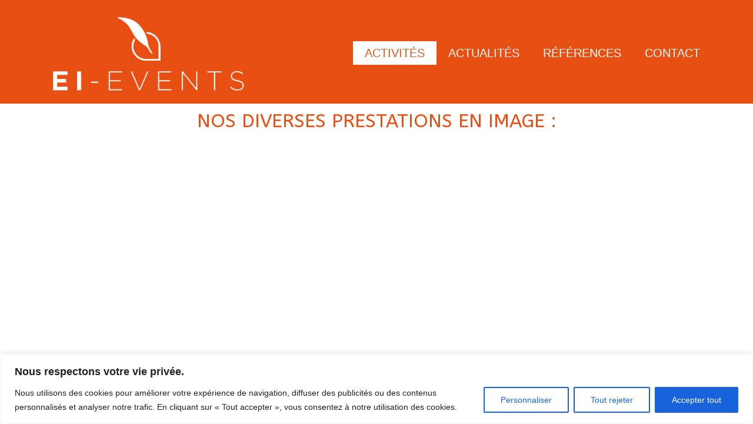

--- FILE ---
content_type: text/html; charset=UTF-8
request_url: https://ei-events.com/wp-admin/admin-ajax.php
body_size: 5864
content:
<style data-type="vc_shortcodes-custom-css">.vc_custom_1419254486087{background-color: #f2f2f2 !important;}</style><div class="vc_grid vc_row vc_grid-gutter-30px vc_pageable-wrapper vc_hook_hover" data-vc-pageable-content="true"><div class="vc_pageable-slide-wrapper vc_clearfix" data-vc-grid-content="true"><div class="vc_grid-item vc_clearfix vc_col-sm-3"><div class="vc_grid-item-mini vc_clearfix "><div class="vc_gitem-animated-block  vc_gitem-animate vc_gitem-animate-goTop20"  data-vc-animation="goTop20"><div class="vc_gitem-zone vc_gitem-zone-a vc-gitem-zone-height-mode-auto vc-gitem-zone-height-mode-auto-3-4 vc_gitem-is-link" style="background-image: url('https://ei-events.com/wp-content/uploads/2025/11/J545026.jpg') !important;"><a href="https://ei-events.com/2025/11/28/idemia-milipol-paris-2025/" title="IDEMIA MILIPOL PARIS 2025" class="vc_gitem-link vc-zone-link" ></a><img class="vc_gitem-zone-img" src="https://ei-events.com/wp-content/uploads/2025/11/J545026.jpg" alt="IDEMIA MILIPOL PARIS 2025" loading="lazy"><div class="vc_gitem-zone-mini"></div></div><div class="vc_gitem-zone vc_gitem-zone-b vc-gitem-zone-height-mode-auto vc_gitem-is-link"><a href="https://ei-events.com/2025/11/28/idemia-milipol-paris-2025/" title="IDEMIA MILIPOL PARIS 2025" class="vc_gitem-link vc-zone-link" ></a><div class="vc_gitem-zone-mini"><div class="vc_gitem_row vc_row vc_gitem-row-position-bottom"><div class="vc_col-sm-12 vc_gitem-col vc_gitem-col-align- vc_custom_1419254486087"><div class="vc_custom_heading vc_gitem-post-data vc_gitem-post-data-source-post_title" ><h4 style="text-align: left" >IDEMIA MILIPOL PARIS 2025</h4></div></div></div></div></div></div></div><div class="vc_clearfix"></div></div><div class="vc_grid-item vc_clearfix vc_col-sm-3"><div class="vc_grid-item-mini vc_clearfix "><div class="vc_gitem-animated-block  vc_gitem-animate vc_gitem-animate-goTop20"  data-vc-animation="goTop20"><div class="vc_gitem-zone vc_gitem-zone-a vc-gitem-zone-height-mode-auto vc-gitem-zone-height-mode-auto-3-4 vc_gitem-is-link" style="background-image: url('https://ei-events.com/wp-content/uploads/2025/11/SMCL1.jpg') !important;"><a href="https://ei-events.com/2025/11/28/smcl-computa-2025/" title="SMCL COMPUTACENTER 2025" class="vc_gitem-link vc-zone-link" ></a><img class="vc_gitem-zone-img" src="https://ei-events.com/wp-content/uploads/2025/11/SMCL1.jpg" alt="SMCL COMPUTACENTER 2025" loading="lazy"><div class="vc_gitem-zone-mini"></div></div><div class="vc_gitem-zone vc_gitem-zone-b vc-gitem-zone-height-mode-auto vc_gitem-is-link"><a href="https://ei-events.com/2025/11/28/smcl-computa-2025/" title="SMCL COMPUTACENTER 2025" class="vc_gitem-link vc-zone-link" ></a><div class="vc_gitem-zone-mini"><div class="vc_gitem_row vc_row vc_gitem-row-position-bottom"><div class="vc_col-sm-12 vc_gitem-col vc_gitem-col-align- vc_custom_1419254486087"><div class="vc_custom_heading vc_gitem-post-data vc_gitem-post-data-source-post_title" ><h4 style="text-align: left" >SMCL COMPUTACENTER 2025</h4></div></div></div></div></div></div></div><div class="vc_clearfix"></div></div><div class="vc_grid-item vc_clearfix vc_col-sm-3"><div class="vc_grid-item-mini vc_clearfix "><div class="vc_gitem-animated-block  vc_gitem-animate vc_gitem-animate-goTop20"  data-vc-animation="goTop20"><div class="vc_gitem-zone vc_gitem-zone-a vc-gitem-zone-height-mode-auto vc-gitem-zone-height-mode-auto-3-4 vc_gitem-is-link" style="background-image: url('https://ei-events.com/wp-content/uploads/2025/11/SIGNAL-1.jpg') !important;"><a href="https://ei-events.com/2025/11/28/educatech-signal-2025/" title="EDUCATECH SIGNAL 2025" class="vc_gitem-link vc-zone-link" ></a><img class="vc_gitem-zone-img" src="https://ei-events.com/wp-content/uploads/2025/11/SIGNAL-1.jpg" alt="EDUCATECH SIGNAL 2025" loading="lazy"><div class="vc_gitem-zone-mini"></div></div><div class="vc_gitem-zone vc_gitem-zone-b vc-gitem-zone-height-mode-auto vc_gitem-is-link"><a href="https://ei-events.com/2025/11/28/educatech-signal-2025/" title="EDUCATECH SIGNAL 2025" class="vc_gitem-link vc-zone-link" ></a><div class="vc_gitem-zone-mini"><div class="vc_gitem_row vc_row vc_gitem-row-position-bottom"><div class="vc_col-sm-12 vc_gitem-col vc_gitem-col-align- vc_custom_1419254486087"><div class="vc_custom_heading vc_gitem-post-data vc_gitem-post-data-source-post_title" ><h4 style="text-align: left" >EDUCATECH SIGNAL 2025</h4></div></div></div></div></div></div></div><div class="vc_clearfix"></div></div><div class="vc_grid-item vc_clearfix vc_col-sm-3"><div class="vc_grid-item-mini vc_clearfix "><div class="vc_gitem-animated-block  vc_gitem-animate vc_gitem-animate-goTop20"  data-vc-animation="goTop20"><div class="vc_gitem-zone vc_gitem-zone-a vc-gitem-zone-height-mode-auto vc-gitem-zone-height-mode-auto-3-4 vc_gitem-is-link" style="background-image: url('https://ei-events.com/wp-content/uploads/2025/11/CARRUS-1.jpg') !important;"><a href="https://ei-events.com/2025/11/28/carrus-berne-2025/" title="CARRUS BERNE 2025" class="vc_gitem-link vc-zone-link" ></a><img class="vc_gitem-zone-img" src="https://ei-events.com/wp-content/uploads/2025/11/CARRUS-1.jpg" alt="CARRUS BERNE 2025" loading="lazy"><div class="vc_gitem-zone-mini"></div></div><div class="vc_gitem-zone vc_gitem-zone-b vc-gitem-zone-height-mode-auto vc_gitem-is-link"><a href="https://ei-events.com/2025/11/28/carrus-berne-2025/" title="CARRUS BERNE 2025" class="vc_gitem-link vc-zone-link" ></a><div class="vc_gitem-zone-mini"><div class="vc_gitem_row vc_row vc_gitem-row-position-bottom"><div class="vc_col-sm-12 vc_gitem-col vc_gitem-col-align- vc_custom_1419254486087"><div class="vc_custom_heading vc_gitem-post-data vc_gitem-post-data-source-post_title" ><h4 style="text-align: left" >CARRUS BERNE 2025</h4></div></div></div></div></div></div></div><div class="vc_clearfix"></div></div><div class="vc_grid-item vc_clearfix vc_col-sm-3"><div class="vc_grid-item-mini vc_clearfix "><div class="vc_gitem-animated-block  vc_gitem-animate vc_gitem-animate-goTop20"  data-vc-animation="goTop20"><div class="vc_gitem-zone vc_gitem-zone-a vc-gitem-zone-height-mode-auto vc-gitem-zone-height-mode-auto-3-4 vc_gitem-is-link" style="background-image: url('https://ei-events.com/wp-content/uploads/2025/11/COMPUTA-2.jpeg') !important;"><a href="https://ei-events.com/2025/11/28/santexpo-computacenter-2025/" title="SANTEXPO COMPUTACENTER 2025" class="vc_gitem-link vc-zone-link" ></a><img class="vc_gitem-zone-img" src="https://ei-events.com/wp-content/uploads/2025/11/COMPUTA-2.jpeg" alt="SANTEXPO COMPUTACENTER 2025" loading="lazy"><div class="vc_gitem-zone-mini"></div></div><div class="vc_gitem-zone vc_gitem-zone-b vc-gitem-zone-height-mode-auto vc_gitem-is-link"><a href="https://ei-events.com/2025/11/28/santexpo-computacenter-2025/" title="SANTEXPO COMPUTACENTER 2025" class="vc_gitem-link vc-zone-link" ></a><div class="vc_gitem-zone-mini"><div class="vc_gitem_row vc_row vc_gitem-row-position-bottom"><div class="vc_col-sm-12 vc_gitem-col vc_gitem-col-align- vc_custom_1419254486087"><div class="vc_custom_heading vc_gitem-post-data vc_gitem-post-data-source-post_title" ><h4 style="text-align: left" >SANTEXPO COMPUTACENTER 2025</h4></div></div></div></div></div></div></div><div class="vc_clearfix"></div></div><div class="vc_grid-item vc_clearfix vc_col-sm-3"><div class="vc_grid-item-mini vc_clearfix "><div class="vc_gitem-animated-block  vc_gitem-animate vc_gitem-animate-goTop20"  data-vc-animation="goTop20"><div class="vc_gitem-zone vc_gitem-zone-a vc-gitem-zone-height-mode-auto vc-gitem-zone-height-mode-auto-3-4 vc_gitem-is-link" style="background-image: url('https://ei-events.com/wp-content/uploads/2025/11/VIDAL-2.jpeg') !important;"><a href="https://ei-events.com/2025/11/28/santexpo-vidal-2025/" title="SANTEXPO VIDAL 2025" class="vc_gitem-link vc-zone-link" ></a><img class="vc_gitem-zone-img" src="https://ei-events.com/wp-content/uploads/2025/11/VIDAL-2.jpeg" alt="SANTEXPO VIDAL 2025" loading="lazy"><div class="vc_gitem-zone-mini"></div></div><div class="vc_gitem-zone vc_gitem-zone-b vc-gitem-zone-height-mode-auto vc_gitem-is-link"><a href="https://ei-events.com/2025/11/28/santexpo-vidal-2025/" title="SANTEXPO VIDAL 2025" class="vc_gitem-link vc-zone-link" ></a><div class="vc_gitem-zone-mini"><div class="vc_gitem_row vc_row vc_gitem-row-position-bottom"><div class="vc_col-sm-12 vc_gitem-col vc_gitem-col-align- vc_custom_1419254486087"><div class="vc_custom_heading vc_gitem-post-data vc_gitem-post-data-source-post_title" ><h4 style="text-align: left" >SANTEXPO VIDAL 2025</h4></div></div></div></div></div></div></div><div class="vc_clearfix"></div></div><div class="vc_grid-item vc_clearfix vc_col-sm-3"><div class="vc_grid-item-mini vc_clearfix "><div class="vc_gitem-animated-block  vc_gitem-animate vc_gitem-animate-goTop20"  data-vc-animation="goTop20"><div class="vc_gitem-zone vc_gitem-zone-a vc-gitem-zone-height-mode-auto vc-gitem-zone-height-mode-auto-3-4 vc_gitem-is-link" style="background-image: url('https://ei-events.com/wp-content/uploads/2025/11/RESAH-1.jpeg') !important;"><a href="https://ei-events.com/2025/11/28/santexpo-resah-2025/" title="SANTEXPO RESAH 2025" class="vc_gitem-link vc-zone-link" ></a><img class="vc_gitem-zone-img" src="https://ei-events.com/wp-content/uploads/2025/11/RESAH-1.jpeg" alt="SANTEXPO RESAH 2025" loading="lazy"><div class="vc_gitem-zone-mini"></div></div><div class="vc_gitem-zone vc_gitem-zone-b vc-gitem-zone-height-mode-auto vc_gitem-is-link"><a href="https://ei-events.com/2025/11/28/santexpo-resah-2025/" title="SANTEXPO RESAH 2025" class="vc_gitem-link vc-zone-link" ></a><div class="vc_gitem-zone-mini"><div class="vc_gitem_row vc_row vc_gitem-row-position-bottom"><div class="vc_col-sm-12 vc_gitem-col vc_gitem-col-align- vc_custom_1419254486087"><div class="vc_custom_heading vc_gitem-post-data vc_gitem-post-data-source-post_title" ><h4 style="text-align: left" >SANTEXPO RESAH 2025</h4></div></div></div></div></div></div></div><div class="vc_clearfix"></div></div><div class="vc_grid-item vc_clearfix vc_col-sm-3"><div class="vc_grid-item-mini vc_clearfix "><div class="vc_gitem-animated-block  vc_gitem-animate vc_gitem-animate-goTop20"  data-vc-animation="goTop20"><div class="vc_gitem-zone vc_gitem-zone-a vc-gitem-zone-height-mode-auto vc-gitem-zone-height-mode-auto-3-4 vc_gitem-is-link" style="background-image: url('https://ei-events.com/wp-content/uploads/2025/11/PTE4.jpg') !important;"><a href="https://ei-events.com/2025/11/28/idemia-pte-madrid-2025/" title="IDEMIA PTE MADRID 2025" class="vc_gitem-link vc-zone-link" ></a><img class="vc_gitem-zone-img" src="https://ei-events.com/wp-content/uploads/2025/11/PTE4.jpg" alt="IDEMIA PTE MADRID 2025" loading="lazy"><div class="vc_gitem-zone-mini"></div></div><div class="vc_gitem-zone vc_gitem-zone-b vc-gitem-zone-height-mode-auto vc_gitem-is-link"><a href="https://ei-events.com/2025/11/28/idemia-pte-madrid-2025/" title="IDEMIA PTE MADRID 2025" class="vc_gitem-link vc-zone-link" ></a><div class="vc_gitem-zone-mini"><div class="vc_gitem_row vc_row vc_gitem-row-position-bottom"><div class="vc_col-sm-12 vc_gitem-col vc_gitem-col-align- vc_custom_1419254486087"><div class="vc_custom_heading vc_gitem-post-data vc_gitem-post-data-source-post_title" ><h4 style="text-align: left" >IDEMIA PTE MADRID 2025</h4></div></div></div></div></div></div></div><div class="vc_clearfix"></div></div><div class="vc_grid-item vc_clearfix vc_col-sm-3"><div class="vc_grid-item-mini vc_clearfix "><div class="vc_gitem-animated-block  vc_gitem-animate vc_gitem-animate-goTop20"  data-vc-animation="goTop20"><div class="vc_gitem-zone vc_gitem-zone-a vc-gitem-zone-height-mode-auto vc-gitem-zone-height-mode-auto-3-4 vc_gitem-is-link" style="background-image: url('https://ei-events.com/wp-content/uploads/2025/11/F541695.jpg') !important;"><a href="https://ei-events.com/2025/11/28/cisco-all-4-customer-2025/" title="CISCO ALL 4 CUSTOMER 2025" class="vc_gitem-link vc-zone-link" ></a><img class="vc_gitem-zone-img" src="https://ei-events.com/wp-content/uploads/2025/11/F541695.jpg" alt="CISCO ALL 4 CUSTOMER 2025" loading="lazy"><div class="vc_gitem-zone-mini"></div></div><div class="vc_gitem-zone vc_gitem-zone-b vc-gitem-zone-height-mode-auto vc_gitem-is-link"><a href="https://ei-events.com/2025/11/28/cisco-all-4-customer-2025/" title="CISCO ALL 4 CUSTOMER 2025" class="vc_gitem-link vc-zone-link" ></a><div class="vc_gitem-zone-mini"><div class="vc_gitem_row vc_row vc_gitem-row-position-bottom"><div class="vc_col-sm-12 vc_gitem-col vc_gitem-col-align- vc_custom_1419254486087"><div class="vc_custom_heading vc_gitem-post-data vc_gitem-post-data-source-post_title" ><h4 style="text-align: left" >CISCO ALL 4 CUSTOMER 2025</h4></div></div></div></div></div></div></div><div class="vc_clearfix"></div></div><div class="vc_grid-item vc_clearfix vc_col-sm-3"><div class="vc_grid-item-mini vc_clearfix "><div class="vc_gitem-animated-block  vc_gitem-animate vc_gitem-animate-goTop20"  data-vc-animation="goTop20"><div class="vc_gitem-zone vc_gitem-zone-a vc-gitem-zone-height-mode-auto vc-gitem-zone-height-mode-auto-3-4 vc_gitem-is-link" style="background-image: url('https://ei-events.com/wp-content/uploads/2025/11/INTER251.jpg') !important;"><a href="https://ei-events.com/2025/11/28/idemia-intersec-dubai-2025/" title="IDEMIA INTERSEC DUBAI 2025" class="vc_gitem-link vc-zone-link" ></a><img class="vc_gitem-zone-img" src="https://ei-events.com/wp-content/uploads/2025/11/INTER251.jpg" alt="IDEMIA INTERSEC DUBAI 2025" loading="lazy"><div class="vc_gitem-zone-mini"></div></div><div class="vc_gitem-zone vc_gitem-zone-b vc-gitem-zone-height-mode-auto vc_gitem-is-link"><a href="https://ei-events.com/2025/11/28/idemia-intersec-dubai-2025/" title="IDEMIA INTERSEC DUBAI 2025" class="vc_gitem-link vc-zone-link" ></a><div class="vc_gitem-zone-mini"><div class="vc_gitem_row vc_row vc_gitem-row-position-bottom"><div class="vc_col-sm-12 vc_gitem-col vc_gitem-col-align- vc_custom_1419254486087"><div class="vc_custom_heading vc_gitem-post-data vc_gitem-post-data-source-post_title" ><h4 style="text-align: left" >IDEMIA INTERSEC DUBAI 2025</h4></div></div></div></div></div></div></div><div class="vc_clearfix"></div></div><div class="vc_grid-item vc_clearfix vc_col-sm-3"><div class="vc_grid-item-mini vc_clearfix "><div class="vc_gitem-animated-block  vc_gitem-animate vc_gitem-animate-goTop20"  data-vc-animation="goTop20"><div class="vc_gitem-zone vc_gitem-zone-a vc-gitem-zone-height-mode-auto vc-gitem-zone-height-mode-auto-3-4 vc_gitem-is-link" style="background-image: url('https://ei-events.com/wp-content/uploads/2023/11/MILIPOL-1.jpg') !important;"><a href="https://ei-events.com/2023/11/28/idemia-milipol-2023/" title="IDEMIA &#8211; MILIPOL 2023" class="vc_gitem-link vc-zone-link" ></a><img class="vc_gitem-zone-img" src="https://ei-events.com/wp-content/uploads/2023/11/MILIPOL-1.jpg" alt="IDEMIA - MILIPOL 2023" loading="lazy"><div class="vc_gitem-zone-mini"></div></div><div class="vc_gitem-zone vc_gitem-zone-b vc-gitem-zone-height-mode-auto vc_gitem-is-link"><a href="https://ei-events.com/2023/11/28/idemia-milipol-2023/" title="IDEMIA &#8211; MILIPOL 2023" class="vc_gitem-link vc-zone-link" ></a><div class="vc_gitem-zone-mini"><div class="vc_gitem_row vc_row vc_gitem-row-position-bottom"><div class="vc_col-sm-12 vc_gitem-col vc_gitem-col-align- vc_custom_1419254486087"><div class="vc_custom_heading vc_gitem-post-data vc_gitem-post-data-source-post_title" ><h4 style="text-align: left" >IDEMIA &#8211; MILIPOL 2023</h4></div></div></div></div></div></div></div><div class="vc_clearfix"></div></div><div class="vc_grid-item vc_clearfix vc_col-sm-3"><div class="vc_grid-item-mini vc_clearfix "><div class="vc_gitem-animated-block  vc_gitem-animate vc_gitem-animate-goTop20"  data-vc-animation="goTop20"><div class="vc_gitem-zone vc_gitem-zone-a vc-gitem-zone-height-mode-auto vc-gitem-zone-height-mode-auto-3-4 vc_gitem-is-link" style="background-image: url('https://ei-events.com/wp-content/uploads/2023/11/thumbnail_F532195-1.jpg') !important;"><a href="https://ei-events.com/2023/11/28/educatech-cisco-2023/" title="CISCO &#8211; EDUCATECH 2023" class="vc_gitem-link vc-zone-link" ></a><img class="vc_gitem-zone-img" src="https://ei-events.com/wp-content/uploads/2023/11/thumbnail_F532195-1.jpg" alt="CISCO - EDUCATECH 2023" loading="lazy"><div class="vc_gitem-zone-mini"></div></div><div class="vc_gitem-zone vc_gitem-zone-b vc-gitem-zone-height-mode-auto vc_gitem-is-link"><a href="https://ei-events.com/2023/11/28/educatech-cisco-2023/" title="CISCO &#8211; EDUCATECH 2023" class="vc_gitem-link vc-zone-link" ></a><div class="vc_gitem-zone-mini"><div class="vc_gitem_row vc_row vc_gitem-row-position-bottom"><div class="vc_col-sm-12 vc_gitem-col vc_gitem-col-align- vc_custom_1419254486087"><div class="vc_custom_heading vc_gitem-post-data vc_gitem-post-data-source-post_title" ><h4 style="text-align: left" >CISCO &#8211; EDUCATECH 2023</h4></div></div></div></div></div></div></div><div class="vc_clearfix"></div></div><div class="vc_grid-item vc_clearfix vc_col-sm-3"><div class="vc_grid-item-mini vc_clearfix "><div class="vc_gitem-animated-block  vc_gitem-animate vc_gitem-animate-goTop20"  data-vc-animation="goTop20"><div class="vc_gitem-zone vc_gitem-zone-a vc-gitem-zone-height-mode-auto vc-gitem-zone-height-mode-auto-3-4 vc_gitem-is-link" style="background-image: url('https://ei-events.com/wp-content/uploads/2023/11/COMPUTA-1.jpg') !important;"><a href="https://ei-events.com/2023/11/28/educatech-computacenter-2023/" title="COMPUTACENTER &#8211; EDUCATECH 2023" class="vc_gitem-link vc-zone-link" ></a><img class="vc_gitem-zone-img" src="https://ei-events.com/wp-content/uploads/2023/11/COMPUTA-1.jpg" alt="COMPUTACENTER - EDUCATECH 2023" loading="lazy"><div class="vc_gitem-zone-mini"></div></div><div class="vc_gitem-zone vc_gitem-zone-b vc-gitem-zone-height-mode-auto vc_gitem-is-link"><a href="https://ei-events.com/2023/11/28/educatech-computacenter-2023/" title="COMPUTACENTER &#8211; EDUCATECH 2023" class="vc_gitem-link vc-zone-link" ></a><div class="vc_gitem-zone-mini"><div class="vc_gitem_row vc_row vc_gitem-row-position-bottom"><div class="vc_col-sm-12 vc_gitem-col vc_gitem-col-align- vc_custom_1419254486087"><div class="vc_custom_heading vc_gitem-post-data vc_gitem-post-data-source-post_title" ><h4 style="text-align: left" >COMPUTACENTER &#8211; EDUCATECH 2023</h4></div></div></div></div></div></div></div><div class="vc_clearfix"></div></div><div class="vc_grid-item vc_clearfix vc_col-sm-3"><div class="vc_grid-item-mini vc_clearfix "><div class="vc_gitem-animated-block  vc_gitem-animate vc_gitem-animate-goTop20"  data-vc-animation="goTop20"><div class="vc_gitem-zone vc_gitem-zone-a vc-gitem-zone-height-mode-auto vc-gitem-zone-height-mode-auto-3-4 vc_gitem-is-link" style="background-image: url('https://ei-events.com/wp-content/uploads/2023/11/SIGNAL-3.jpg') !important;"><a href="https://ei-events.com/2023/11/28/educatech-signal-2023/" title="SIGNAL &#8211; EDUCATECH 2023" class="vc_gitem-link vc-zone-link" ></a><img class="vc_gitem-zone-img" src="https://ei-events.com/wp-content/uploads/2023/11/SIGNAL-3.jpg" alt="SIGNAL - EDUCATECH 2023" loading="lazy"><div class="vc_gitem-zone-mini"></div></div><div class="vc_gitem-zone vc_gitem-zone-b vc-gitem-zone-height-mode-auto vc_gitem-is-link"><a href="https://ei-events.com/2023/11/28/educatech-signal-2023/" title="SIGNAL &#8211; EDUCATECH 2023" class="vc_gitem-link vc-zone-link" ></a><div class="vc_gitem-zone-mini"><div class="vc_gitem_row vc_row vc_gitem-row-position-bottom"><div class="vc_col-sm-12 vc_gitem-col vc_gitem-col-align- vc_custom_1419254486087"><div class="vc_custom_heading vc_gitem-post-data vc_gitem-post-data-source-post_title" ><h4 style="text-align: left" >SIGNAL &#8211; EDUCATECH 2023</h4></div></div></div></div></div></div></div><div class="vc_clearfix"></div></div><div class="vc_grid-item vc_clearfix vc_col-sm-3"><div class="vc_grid-item-mini vc_clearfix "><div class="vc_gitem-animated-block  vc_gitem-animate vc_gitem-animate-goTop20"  data-vc-animation="goTop20"><div class="vc_gitem-zone vc_gitem-zone-a vc-gitem-zone-height-mode-auto vc-gitem-zone-height-mode-auto-3-4 vc_gitem-is-link" style="background-image: url('https://ei-events.com/wp-content/uploads/2023/10/MINARM2.png') !important;"><a href="https://ei-events.com/2023/10/27/projet-educatech-vivatech-ministeres-des-armees/" title="PROJET EDUCATECH/VIVATECH &#8211; Ministères des Armées" class="vc_gitem-link vc-zone-link" ></a><img class="vc_gitem-zone-img" src="https://ei-events.com/wp-content/uploads/2023/10/MINARM2.png" alt="PROJET EDUCATECH/VIVATECH - Ministères des Armées" loading="lazy"><div class="vc_gitem-zone-mini"></div></div><div class="vc_gitem-zone vc_gitem-zone-b vc-gitem-zone-height-mode-auto vc_gitem-is-link"><a href="https://ei-events.com/2023/10/27/projet-educatech-vivatech-ministeres-des-armees/" title="PROJET EDUCATECH/VIVATECH &#8211; Ministères des Armées" class="vc_gitem-link vc-zone-link" ></a><div class="vc_gitem-zone-mini"><div class="vc_gitem_row vc_row vc_gitem-row-position-bottom"><div class="vc_col-sm-12 vc_gitem-col vc_gitem-col-align- vc_custom_1419254486087"><div class="vc_custom_heading vc_gitem-post-data vc_gitem-post-data-source-post_title" ><h4 style="text-align: left" >PROJET EDUCATECH/VIVATECH &#8211; Ministères des Armées</h4></div></div></div></div></div></div></div><div class="vc_clearfix"></div></div><div class="vc_grid-item vc_clearfix vc_col-sm-3"><div class="vc_grid-item-mini vc_clearfix "><div class="vc_gitem-animated-block  vc_gitem-animate vc_gitem-animate-goTop20"  data-vc-animation="goTop20"><div class="vc_gitem-zone vc_gitem-zone-a vc-gitem-zone-height-mode-auto vc-gitem-zone-height-mode-auto-3-4 vc_gitem-is-link" style="background-image: url('https://ei-events.com/wp-content/uploads/2023/10/carrus2023-1.jpeg') !important;"><a href="https://ei-events.com/2023/06/08/carrus-el-congress-sibenik/" title="CARRUS &#8211; EL Congress &#8211; SIBENIK Juin 2023" class="vc_gitem-link vc-zone-link" ></a><img class="vc_gitem-zone-img" src="https://ei-events.com/wp-content/uploads/2023/10/carrus2023-1.jpeg" alt="CARRUS - EL Congress - SIBENIK Juin 2023" loading="lazy"><div class="vc_gitem-zone-mini"></div></div><div class="vc_gitem-zone vc_gitem-zone-b vc-gitem-zone-height-mode-auto vc_gitem-is-link"><a href="https://ei-events.com/2023/06/08/carrus-el-congress-sibenik/" title="CARRUS &#8211; EL Congress &#8211; SIBENIK Juin 2023" class="vc_gitem-link vc-zone-link" ></a><div class="vc_gitem-zone-mini"><div class="vc_gitem_row vc_row vc_gitem-row-position-bottom"><div class="vc_col-sm-12 vc_gitem-col vc_gitem-col-align- vc_custom_1419254486087"><div class="vc_custom_heading vc_gitem-post-data vc_gitem-post-data-source-post_title" ><h4 style="text-align: left" >CARRUS &#8211; EL Congress &#8211; SIBENIK Juin 2023</h4></div></div></div></div></div></div></div><div class="vc_clearfix"></div></div><div class="vc_grid-item vc_clearfix vc_col-sm-3"><div class="vc_grid-item-mini vc_clearfix "><div class="vc_gitem-animated-block  vc_gitem-animate vc_gitem-animate-goTop20"  data-vc-animation="goTop20"><div class="vc_gitem-zone vc_gitem-zone-a vc-gitem-zone-height-mode-auto vc-gitem-zone-height-mode-auto-3-4 vc_gitem-is-link" style="background-image: url('https://ei-events.com/wp-content/uploads/2023/10/santexpo-2023-5.jpeg') !important;"><a href="https://ei-events.com/2023/05/28/santexpo-2023/" title="SANTEXPO 2023" class="vc_gitem-link vc-zone-link" ></a><img class="vc_gitem-zone-img" src="https://ei-events.com/wp-content/uploads/2023/10/santexpo-2023-5.jpeg" alt="SANTEXPO 2023" loading="lazy"><div class="vc_gitem-zone-mini"></div></div><div class="vc_gitem-zone vc_gitem-zone-b vc-gitem-zone-height-mode-auto vc_gitem-is-link"><a href="https://ei-events.com/2023/05/28/santexpo-2023/" title="SANTEXPO 2023" class="vc_gitem-link vc-zone-link" ></a><div class="vc_gitem-zone-mini"><div class="vc_gitem_row vc_row vc_gitem-row-position-bottom"><div class="vc_col-sm-12 vc_gitem-col vc_gitem-col-align- vc_custom_1419254486087"><div class="vc_custom_heading vc_gitem-post-data vc_gitem-post-data-source-post_title" ><h4 style="text-align: left" >SANTEXPO 2023</h4></div></div></div></div></div></div></div><div class="vc_clearfix"></div></div><div class="vc_grid-item vc_clearfix vc_col-sm-3"><div class="vc_grid-item-mini vc_clearfix "><div class="vc_gitem-animated-block  vc_gitem-animate vc_gitem-animate-goTop20"  data-vc-animation="goTop20"><div class="vc_gitem-zone vc_gitem-zone-a vc-gitem-zone-height-mode-auto vc-gitem-zone-height-mode-auto-3-4 vc_gitem-is-link" style="background-image: url('https://ei-events.com/wp-content/uploads/2023/10/CISCO-1.png') !important;"><a href="https://ei-events.com/2022/12/04/cisco-educatech-2022/" title="CISCO EDUCATECH 2022" class="vc_gitem-link vc-zone-link" ></a><img class="vc_gitem-zone-img" src="https://ei-events.com/wp-content/uploads/2023/10/CISCO-1.png" alt="CISCO EDUCATECH 2022" loading="lazy"><div class="vc_gitem-zone-mini"></div></div><div class="vc_gitem-zone vc_gitem-zone-b vc-gitem-zone-height-mode-auto vc_gitem-is-link"><a href="https://ei-events.com/2022/12/04/cisco-educatech-2022/" title="CISCO EDUCATECH 2022" class="vc_gitem-link vc-zone-link" ></a><div class="vc_gitem-zone-mini"><div class="vc_gitem_row vc_row vc_gitem-row-position-bottom"><div class="vc_col-sm-12 vc_gitem-col vc_gitem-col-align- vc_custom_1419254486087"><div class="vc_custom_heading vc_gitem-post-data vc_gitem-post-data-source-post_title" ><h4 style="text-align: left" >CISCO EDUCATECH 2022</h4></div></div></div></div></div></div></div><div class="vc_clearfix"></div></div><div class="vc_grid-item vc_clearfix vc_col-sm-3"><div class="vc_grid-item-mini vc_clearfix "><div class="vc_gitem-animated-block  vc_gitem-animate vc_gitem-animate-goTop20"  data-vc-animation="goTop20"><div class="vc_gitem-zone vc_gitem-zone-a vc-gitem-zone-height-mode-auto vc-gitem-zone-height-mode-auto-3-4 vc_gitem-is-link" style="background-image: url('https://ei-events.com/wp-content/uploads/2023/10/QUECTEL-3.png') !important;"><a href="https://ei-events.com/2022/02/28/mwc-barcelona-2022/" title="MWC BARCELONA 2022" class="vc_gitem-link vc-zone-link" ></a><img class="vc_gitem-zone-img" src="https://ei-events.com/wp-content/uploads/2023/10/QUECTEL-3.png" alt="MWC BARCELONA 2022" loading="lazy"><div class="vc_gitem-zone-mini"></div></div><div class="vc_gitem-zone vc_gitem-zone-b vc-gitem-zone-height-mode-auto vc_gitem-is-link"><a href="https://ei-events.com/2022/02/28/mwc-barcelona-2022/" title="MWC BARCELONA 2022" class="vc_gitem-link vc-zone-link" ></a><div class="vc_gitem-zone-mini"><div class="vc_gitem_row vc_row vc_gitem-row-position-bottom"><div class="vc_col-sm-12 vc_gitem-col vc_gitem-col-align- vc_custom_1419254486087"><div class="vc_custom_heading vc_gitem-post-data vc_gitem-post-data-source-post_title" ><h4 style="text-align: left" >MWC BARCELONA 2022</h4></div></div></div></div></div></div></div><div class="vc_clearfix"></div></div><div class="vc_grid-item vc_clearfix vc_col-sm-3"><div class="vc_grid-item-mini vc_clearfix "><div class="vc_gitem-animated-block  vc_gitem-animate vc_gitem-animate-goTop20"  data-vc-animation="goTop20"><div class="vc_gitem-zone vc_gitem-zone-a vc-gitem-zone-height-mode-auto vc-gitem-zone-height-mode-auto-3-4 vc_gitem-is-link" style="background-image: url('https://ei-events.com/wp-content/uploads/2022/01/milopol-2021-1.jpeg') !important;"><a href="https://ei-events.com/2022/01/03/milipol-2021-2/" title="MILIPOL 2021 &#8211; Villepinte" class="vc_gitem-link vc-zone-link" ></a><img class="vc_gitem-zone-img" src="https://ei-events.com/wp-content/uploads/2022/01/milopol-2021-1.jpeg" alt="MILIPOL 2021 - Villepinte" loading="lazy"><div class="vc_gitem-zone-mini"></div></div><div class="vc_gitem-zone vc_gitem-zone-b vc-gitem-zone-height-mode-auto vc_gitem-is-link"><a href="https://ei-events.com/2022/01/03/milipol-2021-2/" title="MILIPOL 2021 &#8211; Villepinte" class="vc_gitem-link vc-zone-link" ></a><div class="vc_gitem-zone-mini"><div class="vc_gitem_row vc_row vc_gitem-row-position-bottom"><div class="vc_col-sm-12 vc_gitem-col vc_gitem-col-align- vc_custom_1419254486087"><div class="vc_custom_heading vc_gitem-post-data vc_gitem-post-data-source-post_title" ><h4 style="text-align: left" >MILIPOL 2021 &#8211; Villepinte</h4></div></div></div></div></div></div></div><div class="vc_clearfix"></div></div><div class="vc_grid-item vc_clearfix vc_col-sm-3"><div class="vc_grid-item-mini vc_clearfix "><div class="vc_gitem-animated-block  vc_gitem-animate vc_gitem-animate-goTop20"  data-vc-animation="goTop20"><div class="vc_gitem-zone vc_gitem-zone-a vc-gitem-zone-height-mode-auto vc-gitem-zone-height-mode-auto-3-4 vc_gitem-is-link" style="background-image: url('https://ei-events.com/wp-content/uploads/2022/01/2.jpg') !important;"><a href="https://ei-events.com/2022/01/03/santexpo-2021/" title="SANTEXPO 2021 &#8211; Porte de Versailles" class="vc_gitem-link vc-zone-link" ></a><img class="vc_gitem-zone-img" src="https://ei-events.com/wp-content/uploads/2022/01/2.jpg" alt="SANTEXPO 2021 - Porte de Versailles" loading="lazy"><div class="vc_gitem-zone-mini"></div></div><div class="vc_gitem-zone vc_gitem-zone-b vc-gitem-zone-height-mode-auto vc_gitem-is-link"><a href="https://ei-events.com/2022/01/03/santexpo-2021/" title="SANTEXPO 2021 &#8211; Porte de Versailles" class="vc_gitem-link vc-zone-link" ></a><div class="vc_gitem-zone-mini"><div class="vc_gitem_row vc_row vc_gitem-row-position-bottom"><div class="vc_col-sm-12 vc_gitem-col vc_gitem-col-align- vc_custom_1419254486087"><div class="vc_custom_heading vc_gitem-post-data vc_gitem-post-data-source-post_title" ><h4 style="text-align: left" >SANTEXPO 2021 &#8211; Porte de Versailles</h4></div></div></div></div></div></div></div><div class="vc_clearfix"></div></div><div class="vc_grid-item vc_clearfix vc_col-sm-3"><div class="vc_grid-item-mini vc_clearfix "><div class="vc_gitem-animated-block  vc_gitem-animate vc_gitem-animate-goTop20"  data-vc-animation="goTop20"><div class="vc_gitem-zone vc_gitem-zone-a vc-gitem-zone-height-mode-auto vc-gitem-zone-height-mode-auto-3-4 vc_gitem-is-link" style="background-image: url('https://ei-events.com/wp-content/uploads/2023/10/LIBERVIT-1.png') !important;"><a href="https://ei-events.com/2021/10/22/libervit-milipol-2021/" title="LIBERVIT MILIPOL 2021" class="vc_gitem-link vc-zone-link" ></a><img class="vc_gitem-zone-img" src="https://ei-events.com/wp-content/uploads/2023/10/LIBERVIT-1.png" alt="LIBERVIT MILIPOL 2021" loading="lazy"><div class="vc_gitem-zone-mini"></div></div><div class="vc_gitem-zone vc_gitem-zone-b vc-gitem-zone-height-mode-auto vc_gitem-is-link"><a href="https://ei-events.com/2021/10/22/libervit-milipol-2021/" title="LIBERVIT MILIPOL 2021" class="vc_gitem-link vc-zone-link" ></a><div class="vc_gitem-zone-mini"><div class="vc_gitem_row vc_row vc_gitem-row-position-bottom"><div class="vc_col-sm-12 vc_gitem-col vc_gitem-col-align- vc_custom_1419254486087"><div class="vc_custom_heading vc_gitem-post-data vc_gitem-post-data-source-post_title" ><h4 style="text-align: left" >LIBERVIT MILIPOL 2021</h4></div></div></div></div></div></div></div><div class="vc_clearfix"></div></div><div class="vc_grid-item vc_clearfix vc_col-sm-3"><div class="vc_grid-item-mini vc_clearfix "><div class="vc_gitem-animated-block  vc_gitem-animate vc_gitem-animate-goTop20"  data-vc-animation="goTop20"><div class="vc_gitem-zone vc_gitem-zone-a vc-gitem-zone-height-mode-auto vc-gitem-zone-height-mode-auto-3-4 vc_gitem-is-link" style="background-image: url('https://ei-events.com/wp-content/uploads/2020/08/cisco.jpg') !important;"><a href="https://ei-events.com/2020/08/18/stand-cisco-salon-strategie-clients/" title="Stand Cisco &#8211; Salon Stratégie Clients" class="vc_gitem-link vc-zone-link" ></a><img class="vc_gitem-zone-img" src="https://ei-events.com/wp-content/uploads/2020/08/cisco.jpg" alt="Stand Cisco - Salon Stratégie Clients" loading="lazy"><div class="vc_gitem-zone-mini"></div></div><div class="vc_gitem-zone vc_gitem-zone-b vc-gitem-zone-height-mode-auto vc_gitem-is-link"><a href="https://ei-events.com/2020/08/18/stand-cisco-salon-strategie-clients/" title="Stand Cisco &#8211; Salon Stratégie Clients" class="vc_gitem-link vc-zone-link" ></a><div class="vc_gitem-zone-mini"><div class="vc_gitem_row vc_row vc_gitem-row-position-bottom"><div class="vc_col-sm-12 vc_gitem-col vc_gitem-col-align- vc_custom_1419254486087"><div class="vc_custom_heading vc_gitem-post-data vc_gitem-post-data-source-post_title" ><h4 style="text-align: left" >Stand Cisco &#8211; Salon Stratégie Clients</h4></div></div></div></div></div></div></div><div class="vc_clearfix"></div></div><div class="vc_grid-item vc_clearfix vc_col-sm-3"><div class="vc_grid-item-mini vc_clearfix "><div class="vc_gitem-animated-block  vc_gitem-animate vc_gitem-animate-goTop20"  data-vc-animation="goTop20"><div class="vc_gitem-zone vc_gitem-zone-a vc-gitem-zone-height-mode-auto vc-gitem-zone-height-mode-auto-3-4 vc_gitem-is-link" style="background-image: url('https://ei-events.com/wp-content/uploads/2020/08/EDUCATICE.jpg') !important;"><a href="https://ei-events.com/2019/11/25/educatice-2019/" title="EDUCATICE 2019" class="vc_gitem-link vc-zone-link" ></a><img class="vc_gitem-zone-img" src="https://ei-events.com/wp-content/uploads/2020/08/EDUCATICE.jpg" alt="EDUCATICE 2019" loading="lazy"><div class="vc_gitem-zone-mini"></div></div><div class="vc_gitem-zone vc_gitem-zone-b vc-gitem-zone-height-mode-auto vc_gitem-is-link"><a href="https://ei-events.com/2019/11/25/educatice-2019/" title="EDUCATICE 2019" class="vc_gitem-link vc-zone-link" ></a><div class="vc_gitem-zone-mini"><div class="vc_gitem_row vc_row vc_gitem-row-position-bottom"><div class="vc_col-sm-12 vc_gitem-col vc_gitem-col-align- vc_custom_1419254486087"><div class="vc_custom_heading vc_gitem-post-data vc_gitem-post-data-source-post_title" ><h4 style="text-align: left" >EDUCATICE 2019</h4></div></div></div></div></div></div></div><div class="vc_clearfix"></div></div><div class="vc_grid-item vc_clearfix vc_col-sm-3"><div class="vc_grid-item-mini vc_clearfix "><div class="vc_gitem-animated-block  vc_gitem-animate vc_gitem-animate-goTop20"  data-vc-animation="goTop20"><div class="vc_gitem-zone vc_gitem-zone-a vc-gitem-zone-height-mode-auto vc-gitem-zone-height-mode-auto-3-4 vc_gitem-is-link" style="background-image: url('https://ei-events.com/wp-content/uploads/2020/08/E.jpg') !important;"><a href="https://ei-events.com/2019/11/22/stand-libervit-a-milipol-paris-2019/" title="STAND LIBERVIT À MILIPOL PARIS 2019" class="vc_gitem-link vc-zone-link" ></a><img class="vc_gitem-zone-img" src="https://ei-events.com/wp-content/uploads/2020/08/E.jpg" alt="STAND LIBERVIT À MILIPOL PARIS 2019" loading="lazy"><div class="vc_gitem-zone-mini"></div></div><div class="vc_gitem-zone vc_gitem-zone-b vc-gitem-zone-height-mode-auto vc_gitem-is-link"><a href="https://ei-events.com/2019/11/22/stand-libervit-a-milipol-paris-2019/" title="STAND LIBERVIT À MILIPOL PARIS 2019" class="vc_gitem-link vc-zone-link" ></a><div class="vc_gitem-zone-mini"><div class="vc_gitem_row vc_row vc_gitem-row-position-bottom"><div class="vc_col-sm-12 vc_gitem-col vc_gitem-col-align- vc_custom_1419254486087"><div class="vc_custom_heading vc_gitem-post-data vc_gitem-post-data-source-post_title" ><h4 style="text-align: left" >STAND LIBERVIT À MILIPOL PARIS 2019</h4></div></div></div></div></div></div></div><div class="vc_clearfix"></div></div><div class="vc_grid-item vc_clearfix vc_col-sm-3"><div class="vc_grid-item-mini vc_clearfix "><div class="vc_gitem-animated-block  vc_gitem-animate vc_gitem-animate-goTop20"  data-vc-animation="goTop20"><div class="vc_gitem-zone vc_gitem-zone-a vc-gitem-zone-height-mode-auto vc-gitem-zone-height-mode-auto-3-4 vc_gitem-is-link" style="background-image: url('https://ei-events.com/wp-content/uploads/2020/08/1.jpg') !important;"><a href="https://ei-events.com/2019/11/18/phw-2019-paris-healthcare-week-porte-de-versailles-france/" title="PHW 2019 &#8211; Paris Healthcare Week, Porte de Versailles France" class="vc_gitem-link vc-zone-link" ></a><img class="vc_gitem-zone-img" src="https://ei-events.com/wp-content/uploads/2020/08/1.jpg" alt="PHW 2019 - Paris Healthcare Week, Porte de Versailles France" loading="lazy"><div class="vc_gitem-zone-mini"></div></div><div class="vc_gitem-zone vc_gitem-zone-b vc-gitem-zone-height-mode-auto vc_gitem-is-link"><a href="https://ei-events.com/2019/11/18/phw-2019-paris-healthcare-week-porte-de-versailles-france/" title="PHW 2019 &#8211; Paris Healthcare Week, Porte de Versailles France" class="vc_gitem-link vc-zone-link" ></a><div class="vc_gitem-zone-mini"><div class="vc_gitem_row vc_row vc_gitem-row-position-bottom"><div class="vc_col-sm-12 vc_gitem-col vc_gitem-col-align- vc_custom_1419254486087"><div class="vc_custom_heading vc_gitem-post-data vc_gitem-post-data-source-post_title" ><h4 style="text-align: left" >PHW 2019 &#8211; Paris Healthcare Week, Porte de Versailles France</h4></div></div></div></div></div></div></div><div class="vc_clearfix"></div></div><div class="vc_grid-item vc_clearfix vc_col-sm-3"><div class="vc_grid-item-mini vc_clearfix "><div class="vc_gitem-animated-block  vc_gitem-animate vc_gitem-animate-goTop20"  data-vc-animation="goTop20"><div class="vc_gitem-zone vc_gitem-zone-a vc-gitem-zone-height-mode-auto vc-gitem-zone-height-mode-auto-3-4 vc_gitem-is-link" style="background-image: url('https://ei-events.com/wp-content/uploads/2019/01/IDEMIA-0010-scaled-1-1024x684.jpg') !important;"><a href="https://ei-events.com/2018/10/28/milipol-qatar-2018/" title="MILIPOL QATAR  2018" class="vc_gitem-link vc-zone-link" ></a><img class="vc_gitem-zone-img" src="https://ei-events.com/wp-content/uploads/2019/01/IDEMIA-0010-scaled-1-1024x684.jpg" alt="IDEMIA-0006" loading="lazy"><div class="vc_gitem-zone-mini"></div></div><div class="vc_gitem-zone vc_gitem-zone-b vc-gitem-zone-height-mode-auto vc_gitem-is-link"><a href="https://ei-events.com/2018/10/28/milipol-qatar-2018/" title="MILIPOL QATAR  2018" class="vc_gitem-link vc-zone-link" ></a><div class="vc_gitem-zone-mini"><div class="vc_gitem_row vc_row vc_gitem-row-position-bottom"><div class="vc_col-sm-12 vc_gitem-col vc_gitem-col-align- vc_custom_1419254486087"><div class="vc_custom_heading vc_gitem-post-data vc_gitem-post-data-source-post_title" ><h4 style="text-align: left" >MILIPOL QATAR  2018</h4></div></div></div></div></div></div></div><div class="vc_clearfix"></div></div><div class="vc_grid-item vc_clearfix vc_col-sm-3"><div class="vc_grid-item-mini vc_clearfix "><div class="vc_gitem-animated-block  vc_gitem-animate vc_gitem-animate-goTop20"  data-vc-animation="goTop20"><div class="vc_gitem-zone vc_gitem-zone-a vc-gitem-zone-height-mode-auto vc-gitem-zone-height-mode-auto-3-4 vc_gitem-is-link" style="background-image: url('https://ei-events.com/wp-content/uploads/2019/01/F496547-1024x626.jpeg') !important;"><a href="https://ei-events.com/2018/05/28/paris-healthcare-week-2018/" title="Paris Healthcare Week 2018" class="vc_gitem-link vc-zone-link" ></a><img class="vc_gitem-zone-img" src="https://ei-events.com/wp-content/uploads/2019/01/F496547-1024x626.jpeg" alt="F496547" loading="lazy"><div class="vc_gitem-zone-mini"></div></div><div class="vc_gitem-zone vc_gitem-zone-b vc-gitem-zone-height-mode-auto vc_gitem-is-link"><a href="https://ei-events.com/2018/05/28/paris-healthcare-week-2018/" title="Paris Healthcare Week 2018" class="vc_gitem-link vc-zone-link" ></a><div class="vc_gitem-zone-mini"><div class="vc_gitem_row vc_row vc_gitem-row-position-bottom"><div class="vc_col-sm-12 vc_gitem-col vc_gitem-col-align- vc_custom_1419254486087"><div class="vc_custom_heading vc_gitem-post-data vc_gitem-post-data-source-post_title" ><h4 style="text-align: left" >Paris Healthcare Week 2018</h4></div></div></div></div></div></div></div><div class="vc_clearfix"></div></div><div class="vc_grid-item vc_clearfix vc_col-sm-3"><div class="vc_grid-item-mini vc_clearfix "><div class="vc_gitem-animated-block  vc_gitem-animate vc_gitem-animate-goTop20"  data-vc-animation="goTop20"><div class="vc_gitem-zone vc_gitem-zone-a vc-gitem-zone-height-mode-auto vc-gitem-zone-height-mode-auto-3-4 vc_gitem-is-link" style="background-image: url('https://ei-events.com/wp-content/uploads/2018/04/galaxie_0-1024x576.jpg') !important;"><a href="https://ei-events.com/2018/04/05/one-galaxy-village-pour-econocom/" title="ONE GALAXY VILLAGE POUR ECONOCOM" class="vc_gitem-link vc-zone-link" ></a><img class="vc_gitem-zone-img" src="https://ei-events.com/wp-content/uploads/2018/04/galaxie_0-1024x576.jpg" alt="galaxie" loading="lazy"><div class="vc_gitem-zone-mini"></div></div><div class="vc_gitem-zone vc_gitem-zone-b vc-gitem-zone-height-mode-auto vc_gitem-is-link"><a href="https://ei-events.com/2018/04/05/one-galaxy-village-pour-econocom/" title="ONE GALAXY VILLAGE POUR ECONOCOM" class="vc_gitem-link vc-zone-link" ></a><div class="vc_gitem-zone-mini"><div class="vc_gitem_row vc_row vc_gitem-row-position-bottom"><div class="vc_col-sm-12 vc_gitem-col vc_gitem-col-align- vc_custom_1419254486087"><div class="vc_custom_heading vc_gitem-post-data vc_gitem-post-data-source-post_title" ><h4 style="text-align: left" >ONE GALAXY VILLAGE POUR ECONOCOM</h4></div></div></div></div></div></div></div><div class="vc_clearfix"></div></div><div class="vc_grid-item vc_clearfix vc_col-sm-3"><div class="vc_grid-item-mini vc_clearfix "><div class="vc_gitem-animated-block  vc_gitem-animate vc_gitem-animate-goTop20"  data-vc-animation="goTop20"><div class="vc_gitem-zone vc_gitem-zone-a vc-gitem-zone-height-mode-auto vc-gitem-zone-height-mode-auto-3-4 vc_gitem-is-link" style="background-image: url('https://ei-events.com/wp-content/uploads/2018/04/IMG_1067-scaled-1-1024x768.jpg') !important;"><a href="https://ei-events.com/2018/01/20/stand-idemia-at-intersec-2018/" title="STAND IDEMIA AT INTERSEC 2018" class="vc_gitem-link vc-zone-link" ></a><img class="vc_gitem-zone-img" src="https://ei-events.com/wp-content/uploads/2018/04/IMG_1067-scaled-1-1024x768.jpg" alt="IMG_1067" loading="lazy"><div class="vc_gitem-zone-mini"></div></div><div class="vc_gitem-zone vc_gitem-zone-b vc-gitem-zone-height-mode-auto vc_gitem-is-link"><a href="https://ei-events.com/2018/01/20/stand-idemia-at-intersec-2018/" title="STAND IDEMIA AT INTERSEC 2018" class="vc_gitem-link vc-zone-link" ></a><div class="vc_gitem-zone-mini"><div class="vc_gitem_row vc_row vc_gitem-row-position-bottom"><div class="vc_col-sm-12 vc_gitem-col vc_gitem-col-align- vc_custom_1419254486087"><div class="vc_custom_heading vc_gitem-post-data vc_gitem-post-data-source-post_title" ><h4 style="text-align: left" >STAND IDEMIA AT INTERSEC 2018</h4></div></div></div></div></div></div></div><div class="vc_clearfix"></div></div><div class="vc_grid-item vc_clearfix vc_col-sm-3"><div class="vc_grid-item-mini vc_clearfix "><div class="vc_gitem-animated-block  vc_gitem-animate vc_gitem-animate-goTop20"  data-vc-animation="goTop20"><div class="vc_gitem-zone vc_gitem-zone-a vc-gitem-zone-height-mode-auto vc-gitem-zone-height-mode-auto-3-4 vc_gitem-is-link" style="background-image: url('https://ei-events.com/wp-content/uploads/2019/01/2-scaled-1-1024x768.jpg') !important;"><a href="https://ei-events.com/2018/01/05/inmac-expo/" title="INMAC EXPO" class="vc_gitem-link vc-zone-link" ></a><img class="vc_gitem-zone-img" src="https://ei-events.com/wp-content/uploads/2019/01/2-scaled-1-1024x768.jpg" alt="2" loading="lazy"><div class="vc_gitem-zone-mini"></div></div><div class="vc_gitem-zone vc_gitem-zone-b vc-gitem-zone-height-mode-auto vc_gitem-is-link"><a href="https://ei-events.com/2018/01/05/inmac-expo/" title="INMAC EXPO" class="vc_gitem-link vc-zone-link" ></a><div class="vc_gitem-zone-mini"><div class="vc_gitem_row vc_row vc_gitem-row-position-bottom"><div class="vc_col-sm-12 vc_gitem-col vc_gitem-col-align- vc_custom_1419254486087"><div class="vc_custom_heading vc_gitem-post-data vc_gitem-post-data-source-post_title" ><h4 style="text-align: left" >INMAC EXPO</h4></div></div></div></div></div></div></div><div class="vc_clearfix"></div></div><div class="vc_grid-item vc_clearfix vc_col-sm-3"><div class="vc_grid-item-mini vc_clearfix "><div class="vc_gitem-animated-block  vc_gitem-animate vc_gitem-animate-goTop20"  data-vc-animation="goTop20"><div class="vc_gitem-zone vc_gitem-zone-a vc-gitem-zone-height-mode-auto vc-gitem-zone-height-mode-auto-3-4 vc_gitem-is-link" style="background-image: url('https://ei-events.com/wp-content/uploads/2018/04/IMG_0088_0-scaled-1-1024x768.jpg') !important;"><a href="https://ei-events.com/2017/11/22/stand-apple-cisco-inmac-wstore/" title="STAND APPLE &#8211; CISCO INMAC WSTORE" class="vc_gitem-link vc-zone-link" ></a><img class="vc_gitem-zone-img" src="https://ei-events.com/wp-content/uploads/2018/04/IMG_0088_0-scaled-1-1024x768.jpg" alt="IMG_0088" loading="lazy"><div class="vc_gitem-zone-mini"></div></div><div class="vc_gitem-zone vc_gitem-zone-b vc-gitem-zone-height-mode-auto vc_gitem-is-link"><a href="https://ei-events.com/2017/11/22/stand-apple-cisco-inmac-wstore/" title="STAND APPLE &#8211; CISCO INMAC WSTORE" class="vc_gitem-link vc-zone-link" ></a><div class="vc_gitem-zone-mini"><div class="vc_gitem_row vc_row vc_gitem-row-position-bottom"><div class="vc_col-sm-12 vc_gitem-col vc_gitem-col-align- vc_custom_1419254486087"><div class="vc_custom_heading vc_gitem-post-data vc_gitem-post-data-source-post_title" ><h4 style="text-align: left" >STAND APPLE &#8211; CISCO INMAC WSTORE</h4></div></div></div></div></div></div></div><div class="vc_clearfix"></div></div><div class="vc_grid-item vc_clearfix vc_col-sm-3"><div class="vc_grid-item-mini vc_clearfix "><div class="vc_gitem-animated-block  vc_gitem-animate vc_gitem-animate-goTop20"  data-vc-animation="goTop20"><div class="vc_gitem-zone vc_gitem-zone-a vc-gitem-zone-height-mode-auto vc-gitem-zone-height-mode-auto-3-4 vc_gitem-is-link" style="background-image: url('https://ei-events.com/wp-content/uploads/2018/04/005Milipol-2017.jpg') !important;"><a href="https://ei-events.com/2017/11/20/stand-mpsec-terrang-milipol-2017/" title="STAND MPSEC TERRANG MILIPOL 2017" class="vc_gitem-link vc-zone-link" ></a><img class="vc_gitem-zone-img" src="https://ei-events.com/wp-content/uploads/2018/04/005Milipol-2017.jpg" alt="005Milipol 2017" loading="lazy"><div class="vc_gitem-zone-mini"></div></div><div class="vc_gitem-zone vc_gitem-zone-b vc-gitem-zone-height-mode-auto vc_gitem-is-link"><a href="https://ei-events.com/2017/11/20/stand-mpsec-terrang-milipol-2017/" title="STAND MPSEC TERRANG MILIPOL 2017" class="vc_gitem-link vc-zone-link" ></a><div class="vc_gitem-zone-mini"><div class="vc_gitem_row vc_row vc_gitem-row-position-bottom"><div class="vc_col-sm-12 vc_gitem-col vc_gitem-col-align- vc_custom_1419254486087"><div class="vc_custom_heading vc_gitem-post-data vc_gitem-post-data-source-post_title" ><h4 style="text-align: left" >STAND MPSEC TERRANG MILIPOL 2017</h4></div></div></div></div></div></div></div><div class="vc_clearfix"></div></div><div class="vc_grid-item vc_clearfix vc_col-sm-3"><div class="vc_grid-item-mini vc_clearfix "><div class="vc_gitem-animated-block  vc_gitem-animate vc_gitem-animate-goTop20"  data-vc-animation="goTop20"><div class="vc_gitem-zone vc_gitem-zone-a vc-gitem-zone-height-mode-auto vc-gitem-zone-height-mode-auto-3-4 vc_gitem-is-link" style="background-image: url('https://ei-events.com/wp-content/uploads/2018/04/IMG_8083-scaled-1-1024x768.jpg') !important;"><a href="https://ei-events.com/2017/06/22/otmorpho-ifsec-uk-2017-we-design-and-build-their-stands-for-more-than-10-years/" title="#OTMorpho &#8211; #IFSEC UK 2017 &#8211; We design and build their stands for more than 10 years !" class="vc_gitem-link vc-zone-link" ></a><img class="vc_gitem-zone-img" src="https://ei-events.com/wp-content/uploads/2018/04/IMG_8083-scaled-1-1024x768.jpg" alt="IMG_8083" loading="lazy"><div class="vc_gitem-zone-mini"></div></div><div class="vc_gitem-zone vc_gitem-zone-b vc-gitem-zone-height-mode-auto vc_gitem-is-link"><a href="https://ei-events.com/2017/06/22/otmorpho-ifsec-uk-2017-we-design-and-build-their-stands-for-more-than-10-years/" title="#OTMorpho &#8211; #IFSEC UK 2017 &#8211; We design and build their stands for more than 10 years !" class="vc_gitem-link vc-zone-link" ></a><div class="vc_gitem-zone-mini"><div class="vc_gitem_row vc_row vc_gitem-row-position-bottom"><div class="vc_col-sm-12 vc_gitem-col vc_gitem-col-align- vc_custom_1419254486087"><div class="vc_custom_heading vc_gitem-post-data vc_gitem-post-data-source-post_title" ><h4 style="text-align: left" >#OTMorpho &#8211; #IFSEC UK 2017 &#8211; We design and build their stands for more than 10 years !</h4></div></div></div></div></div></div></div><div class="vc_clearfix"></div></div><div class="vc_grid-item vc_clearfix vc_col-sm-3"><div class="vc_grid-item-mini vc_clearfix "><div class="vc_gitem-animated-block  vc_gitem-animate vc_gitem-animate-goTop20"  data-vc-animation="goTop20"><div class="vc_gitem-zone vc_gitem-zone-a vc-gitem-zone-height-mode-auto vc-gitem-zone-height-mode-auto-3-4 vc_gitem-is-link" style="background-image: url('https://ei-events.com/wp-content/uploads/2018/04/IMG_7940_0-scaled-1-1024x677.jpg') !important;"><a href="https://ei-events.com/2017/06/14/vivatech-2017-stand-econocom/" title="VIVATECH 2017 STAND ECONOCOM" class="vc_gitem-link vc-zone-link" ></a><img class="vc_gitem-zone-img" src="https://ei-events.com/wp-content/uploads/2018/04/IMG_7940_0-scaled-1-1024x677.jpg" alt="IMG_7940" loading="lazy"><div class="vc_gitem-zone-mini"></div></div><div class="vc_gitem-zone vc_gitem-zone-b vc-gitem-zone-height-mode-auto vc_gitem-is-link"><a href="https://ei-events.com/2017/06/14/vivatech-2017-stand-econocom/" title="VIVATECH 2017 STAND ECONOCOM" class="vc_gitem-link vc-zone-link" ></a><div class="vc_gitem-zone-mini"><div class="vc_gitem_row vc_row vc_gitem-row-position-bottom"><div class="vc_col-sm-12 vc_gitem-col vc_gitem-col-align- vc_custom_1419254486087"><div class="vc_custom_heading vc_gitem-post-data vc_gitem-post-data-source-post_title" ><h4 style="text-align: left" >VIVATECH 2017 STAND ECONOCOM</h4></div></div></div></div></div></div></div><div class="vc_clearfix"></div></div><div class="vc_grid-item vc_clearfix vc_col-sm-3"><div class="vc_grid-item-mini vc_clearfix "><div class="vc_gitem-animated-block  vc_gitem-animate vc_gitem-animate-goTop20"  data-vc-animation="goTop20"><div class="vc_gitem-zone vc_gitem-zone-a vc-gitem-zone-height-mode-auto vc-gitem-zone-height-mode-auto-3-4 vc_gitem-is-link" style="background-image: url('https://ei-events.com/wp-content/uploads/2018/04/005Hopital-Expo-2017.jpg') !important;"><a href="https://ei-events.com/2017/05/19/phw-2017-cfi-computacentereconocom-resah-vidal/" title="PHW 2017, CFi, COMPUTACENTER,ECONOCOM, RESAH, VIDAL" class="vc_gitem-link vc-zone-link" ></a><img class="vc_gitem-zone-img" src="https://ei-events.com/wp-content/uploads/2018/04/005Hopital-Expo-2017.jpg" alt="005Hopital Expo 2017" loading="lazy"><div class="vc_gitem-zone-mini"></div></div><div class="vc_gitem-zone vc_gitem-zone-b vc-gitem-zone-height-mode-auto vc_gitem-is-link"><a href="https://ei-events.com/2017/05/19/phw-2017-cfi-computacentereconocom-resah-vidal/" title="PHW 2017, CFi, COMPUTACENTER,ECONOCOM, RESAH, VIDAL" class="vc_gitem-link vc-zone-link" ></a><div class="vc_gitem-zone-mini"><div class="vc_gitem_row vc_row vc_gitem-row-position-bottom"><div class="vc_col-sm-12 vc_gitem-col vc_gitem-col-align- vc_custom_1419254486087"><div class="vc_custom_heading vc_gitem-post-data vc_gitem-post-data-source-post_title" ><h4 style="text-align: left" >PHW 2017, CFi, COMPUTACENTER,ECONOCOM, RESAH, VIDAL</h4></div></div></div></div></div></div></div><div class="vc_clearfix"></div></div><div class="vc_grid-item vc_clearfix vc_col-sm-3"><div class="vc_grid-item-mini vc_clearfix "><div class="vc_gitem-animated-block  vc_gitem-animate vc_gitem-animate-goTop20"  data-vc-animation="goTop20"><div class="vc_gitem-zone vc_gitem-zone-a vc-gitem-zone-height-mode-auto vc-gitem-zone-height-mode-auto-3-4 vc_gitem-is-link" style="background-image: url('https://ei-events.com/wp-content/uploads/2017/04/Eco-CCWE0001_0-1024x632.jpg') !important;"><a href="https://ei-events.com/2017/04/05/un-stand-econocom-pour-2-salons-iot-et-sido/" title="Un stand Econocom pour 2 salons iOT et Sido" class="vc_gitem-link vc-zone-link" ></a><img class="vc_gitem-zone-img" src="https://ei-events.com/wp-content/uploads/2017/04/Eco-CCWE0001_0-1024x632.jpg" alt="Econocom" loading="lazy"><div class="vc_gitem-zone-mini"></div></div><div class="vc_gitem-zone vc_gitem-zone-b vc-gitem-zone-height-mode-auto vc_gitem-is-link"><a href="https://ei-events.com/2017/04/05/un-stand-econocom-pour-2-salons-iot-et-sido/" title="Un stand Econocom pour 2 salons iOT et Sido" class="vc_gitem-link vc-zone-link" ></a><div class="vc_gitem-zone-mini"><div class="vc_gitem_row vc_row vc_gitem-row-position-bottom"><div class="vc_col-sm-12 vc_gitem-col vc_gitem-col-align- vc_custom_1419254486087"><div class="vc_custom_heading vc_gitem-post-data vc_gitem-post-data-source-post_title" ><h4 style="text-align: left" >Un stand Econocom pour 2 salons iOT et Sido</h4></div></div></div></div></div></div></div><div class="vc_clearfix"></div></div><div class="vc_grid-item vc_clearfix vc_col-sm-3"><div class="vc_grid-item-mini vc_clearfix "><div class="vc_gitem-animated-block  vc_gitem-animate vc_gitem-animate-goTop20"  data-vc-animation="goTop20"><div class="vc_gitem-zone vc_gitem-zone-a vc-gitem-zone-height-mode-auto vc-gitem-zone-height-mode-auto-3-4 vc_gitem-is-link" style="background-image: url('https://ei-events.com/wp-content/uploads/2016/12/Educatice0000_0-scaled-1-1024x632.jpg') !important;"><a href="https://ei-events.com/2016/11/15/design-et-realisation-stand-microsoft-intel-econocom/" title="STAND MICROSOFT &#8211; INTEL &#8211; ECONOCOM" class="vc_gitem-link vc-zone-link" ></a><img class="vc_gitem-zone-img" src="https://ei-events.com/wp-content/uploads/2016/12/Educatice0000_0-scaled-1-1024x632.jpg" alt="MICROSOFT INTEL" loading="lazy"><div class="vc_gitem-zone-mini"></div></div><div class="vc_gitem-zone vc_gitem-zone-b vc-gitem-zone-height-mode-auto vc_gitem-is-link"><a href="https://ei-events.com/2016/11/15/design-et-realisation-stand-microsoft-intel-econocom/" title="STAND MICROSOFT &#8211; INTEL &#8211; ECONOCOM" class="vc_gitem-link vc-zone-link" ></a><div class="vc_gitem-zone-mini"><div class="vc_gitem_row vc_row vc_gitem-row-position-bottom"><div class="vc_col-sm-12 vc_gitem-col vc_gitem-col-align- vc_custom_1419254486087"><div class="vc_custom_heading vc_gitem-post-data vc_gitem-post-data-source-post_title" ><h4 style="text-align: left" >STAND MICROSOFT &#8211; INTEL &#8211; ECONOCOM</h4></div></div></div></div></div></div></div><div class="vc_clearfix"></div></div><div class="vc_grid-item vc_clearfix vc_col-sm-3"><div class="vc_grid-item-mini vc_clearfix "><div class="vc_gitem-animated-block  vc_gitem-animate vc_gitem-animate-goTop20"  data-vc-animation="goTop20"><div class="vc_gitem-zone vc_gitem-zone-a vc-gitem-zone-height-mode-auto vc-gitem-zone-height-mode-auto-3-4 vc_gitem-is-link" style="background-image: url('https://ei-events.com/wp-content/uploads/2015/11/IMG_4300_0-scaled-1-1024x768.jpg') !important;"><a href="https://ei-events.com/2015/11/21/welkit-a-milipol-2015/" title="WELKIT à MILIPOL 2015" class="vc_gitem-link vc-zone-link" ></a><img class="vc_gitem-zone-img" src="https://ei-events.com/wp-content/uploads/2015/11/IMG_4300_0-scaled-1-1024x768.jpg" alt="Milipol" loading="lazy"><div class="vc_gitem-zone-mini"></div></div><div class="vc_gitem-zone vc_gitem-zone-b vc-gitem-zone-height-mode-auto vc_gitem-is-link"><a href="https://ei-events.com/2015/11/21/welkit-a-milipol-2015/" title="WELKIT à MILIPOL 2015" class="vc_gitem-link vc-zone-link" ></a><div class="vc_gitem-zone-mini"><div class="vc_gitem_row vc_row vc_gitem-row-position-bottom"><div class="vc_col-sm-12 vc_gitem-col vc_gitem-col-align- vc_custom_1419254486087"><div class="vc_custom_heading vc_gitem-post-data vc_gitem-post-data-source-post_title" ><h4 style="text-align: left" >WELKIT à MILIPOL 2015</h4></div></div></div></div></div></div></div><div class="vc_clearfix"></div></div><div class="vc_grid-item vc_clearfix vc_col-sm-3"><div class="vc_grid-item-mini vc_clearfix "><div class="vc_gitem-animated-block  vc_gitem-animate vc_gitem-animate-goTop20"  data-vc-animation="goTop20"><div class="vc_gitem-zone vc_gitem-zone-a vc-gitem-zone-height-mode-auto vc-gitem-zone-height-mode-auto-3-4 vc_gitem-is-link" style="background-image: url('https://ei-events.com/wp-content/uploads/2015/11/IMG_4268-scaled-1-1024x768.jpg') !important;"><a href="https://ei-events.com/2015/10/13/showcase-ingram-2015-village-ios/" title="SHOWCASE INGRAM 2015 Village iOS" class="vc_gitem-link vc-zone-link" ></a><img class="vc_gitem-zone-img" src="https://ei-events.com/wp-content/uploads/2015/11/IMG_4268-scaled-1-1024x768.jpg" alt="Apple" loading="lazy"><div class="vc_gitem-zone-mini"></div></div><div class="vc_gitem-zone vc_gitem-zone-b vc-gitem-zone-height-mode-auto vc_gitem-is-link"><a href="https://ei-events.com/2015/10/13/showcase-ingram-2015-village-ios/" title="SHOWCASE INGRAM 2015 Village iOS" class="vc_gitem-link vc-zone-link" ></a><div class="vc_gitem-zone-mini"><div class="vc_gitem_row vc_row vc_gitem-row-position-bottom"><div class="vc_col-sm-12 vc_gitem-col vc_gitem-col-align- vc_custom_1419254486087"><div class="vc_custom_heading vc_gitem-post-data vc_gitem-post-data-source-post_title" ><h4 style="text-align: left" >SHOWCASE INGRAM 2015 Village iOS</h4></div></div></div></div></div></div></div><div class="vc_clearfix"></div></div><div class="vc_grid-item vc_clearfix vc_col-sm-3"><div class="vc_grid-item-mini vc_clearfix "><div class="vc_gitem-animated-block  vc_gitem-animate vc_gitem-animate-goTop20"  data-vc-animation="goTop20"><div class="vc_gitem-zone vc_gitem-zone-a vc-gitem-zone-height-mode-auto vc-gitem-zone-height-mode-auto-3-4 vc_gitem-is-link" style="background-image: url('https://ei-events.com/wp-content/uploads/2015/06/IMG_0667-copie-scaled-1-1024x706.jpg') !important;"><a href="https://ei-events.com/2015/06/09/kick-off-national-scc-village-ios-apple/" title="KICK OFF NATIONAL SCC &#8211; Village iOS Apple" class="vc_gitem-link vc-zone-link" ></a><img class="vc_gitem-zone-img" src="https://ei-events.com/wp-content/uploads/2015/06/IMG_0667-copie-scaled-1-1024x706.jpg" alt="IMG_0667 - copie" loading="lazy"><div class="vc_gitem-zone-mini"></div></div><div class="vc_gitem-zone vc_gitem-zone-b vc-gitem-zone-height-mode-auto vc_gitem-is-link"><a href="https://ei-events.com/2015/06/09/kick-off-national-scc-village-ios-apple/" title="KICK OFF NATIONAL SCC &#8211; Village iOS Apple" class="vc_gitem-link vc-zone-link" ></a><div class="vc_gitem-zone-mini"><div class="vc_gitem_row vc_row vc_gitem-row-position-bottom"><div class="vc_col-sm-12 vc_gitem-col vc_gitem-col-align- vc_custom_1419254486087"><div class="vc_custom_heading vc_gitem-post-data vc_gitem-post-data-source-post_title" ><h4 style="text-align: left" >KICK OFF NATIONAL SCC &#8211; Village iOS Apple</h4></div></div></div></div></div></div></div><div class="vc_clearfix"></div></div><div class="vc_grid-item vc_clearfix vc_col-sm-3"><div class="vc_grid-item-mini vc_clearfix "><div class="vc_gitem-animated-block  vc_gitem-animate vc_gitem-animate-goTop20"  data-vc-animation="goTop20"><div class="vc_gitem-zone vc_gitem-zone-a vc-gitem-zone-height-mode-auto vc-gitem-zone-height-mode-auto-3-4 vc_gitem-is-link" style="background-image: url('https://ei-events.com/wp-content/uploads/2015/11/IMG_0491-scaled-1-1024x683.jpg') !important;"><a href="https://ei-events.com/2015/05/26/conception-stand-resah-salon-sante-autonomie-2015/" title="Conception stand Resah, salon Santé Autonomie 2015" class="vc_gitem-link vc-zone-link" ></a><img class="vc_gitem-zone-img" src="https://ei-events.com/wp-content/uploads/2015/11/IMG_0491-scaled-1-1024x683.jpg" alt="salon Santé" loading="lazy"><div class="vc_gitem-zone-mini"></div></div><div class="vc_gitem-zone vc_gitem-zone-b vc-gitem-zone-height-mode-auto vc_gitem-is-link"><a href="https://ei-events.com/2015/05/26/conception-stand-resah-salon-sante-autonomie-2015/" title="Conception stand Resah, salon Santé Autonomie 2015" class="vc_gitem-link vc-zone-link" ></a><div class="vc_gitem-zone-mini"><div class="vc_gitem_row vc_row vc_gitem-row-position-bottom"><div class="vc_col-sm-12 vc_gitem-col vc_gitem-col-align- vc_custom_1419254486087"><div class="vc_custom_heading vc_gitem-post-data vc_gitem-post-data-source-post_title" ><h4 style="text-align: left" >Conception stand Resah, salon Santé Autonomie 2015</h4></div></div></div></div></div></div></div><div class="vc_clearfix"></div></div><div class="vc_grid-item vc_clearfix vc_col-sm-3"><div class="vc_grid-item-mini vc_clearfix "><div class="vc_gitem-animated-block  vc_gitem-animate vc_gitem-animate-goTop20"  data-vc-animation="goTop20"><div class="vc_gitem-zone vc_gitem-zone-a vc-gitem-zone-height-mode-auto vc-gitem-zone-height-mode-auto-3-4 vc_gitem-is-link" style="background-image: url('https://ei-events.com/wp-content/uploads/2015/11/IMG_3793_0-scaled-1-1024x768.jpg') !important;"><a href="https://ei-events.com/2015/01/19/conception-et-realisation-stand-morpho-a-intersec-dubai/" title="Conception et réalisation stand Morpho à INTERSEC DUBAI" class="vc_gitem-link vc-zone-link" ></a><img class="vc_gitem-zone-img" src="https://ei-events.com/wp-content/uploads/2015/11/IMG_3793_0-scaled-1-1024x768.jpg" alt="Conception réalisation stand" loading="lazy"><div class="vc_gitem-zone-mini"></div></div><div class="vc_gitem-zone vc_gitem-zone-b vc-gitem-zone-height-mode-auto vc_gitem-is-link"><a href="https://ei-events.com/2015/01/19/conception-et-realisation-stand-morpho-a-intersec-dubai/" title="Conception et réalisation stand Morpho à INTERSEC DUBAI" class="vc_gitem-link vc-zone-link" ></a><div class="vc_gitem-zone-mini"><div class="vc_gitem_row vc_row vc_gitem-row-position-bottom"><div class="vc_col-sm-12 vc_gitem-col vc_gitem-col-align- vc_custom_1419254486087"><div class="vc_custom_heading vc_gitem-post-data vc_gitem-post-data-source-post_title" ><h4 style="text-align: left" >Conception et réalisation stand Morpho à INTERSEC DUBAI</h4></div></div></div></div></div></div></div><div class="vc_clearfix"></div></div><div class="vc_grid-item vc_clearfix vc_col-sm-3"><div class="vc_grid-item-mini vc_clearfix "><div class="vc_gitem-animated-block  vc_gitem-animate vc_gitem-animate-goTop20"  data-vc-animation="goTop20"><div class="vc_gitem-zone vc_gitem-zone-a vc-gitem-zone-height-mode-auto vc-gitem-zone-height-mode-auto-3-4 vc_gitem-is-link" style="background-image: url('https://ei-events.com/wp-content/uploads/2018/04/showroom-1_0-1024x576.jpg') !important;"><a href="https://ei-events.com/2015/01/14/conception-design-du-showroom-computacenter/" title="Conception, design du Showroom Computacenter" class="vc_gitem-link vc-zone-link" ></a><img class="vc_gitem-zone-img" src="https://ei-events.com/wp-content/uploads/2018/04/showroom-1_0-1024x576.jpg" alt="showroom-1" loading="lazy"><div class="vc_gitem-zone-mini"></div></div><div class="vc_gitem-zone vc_gitem-zone-b vc-gitem-zone-height-mode-auto vc_gitem-is-link"><a href="https://ei-events.com/2015/01/14/conception-design-du-showroom-computacenter/" title="Conception, design du Showroom Computacenter" class="vc_gitem-link vc-zone-link" ></a><div class="vc_gitem-zone-mini"><div class="vc_gitem_row vc_row vc_gitem-row-position-bottom"><div class="vc_col-sm-12 vc_gitem-col vc_gitem-col-align- vc_custom_1419254486087"><div class="vc_custom_heading vc_gitem-post-data vc_gitem-post-data-source-post_title" ><h4 style="text-align: left" >Conception, design du Showroom Computacenter</h4></div></div></div></div></div></div></div><div class="vc_clearfix"></div></div><div class="vc_grid-item vc_clearfix vc_col-sm-3"><div class="vc_grid-item-mini vc_clearfix "><div class="vc_gitem-animated-block  vc_gitem-animate vc_gitem-animate-goTop20"  data-vc-animation="goTop20"><div class="vc_gitem-zone vc_gitem-zone-a vc-gitem-zone-height-mode-auto vc-gitem-zone-height-mode-auto-3-4 vc_gitem-is-link" style="background-image: url('https://ei-events.com/wp-content/uploads/2015/11/IMG_8790-scaled-1-1024x683.jpg') !important;"><a href="https://ei-events.com/2014/10/12/le-village-ios-premier-prix-de-linnovation-ingram-micro/" title="Le village iOS premier prix de l&rsquo;innovation INGRAM MICRO" class="vc_gitem-link vc-zone-link" ></a><img class="vc_gitem-zone-img" src="https://ei-events.com/wp-content/uploads/2015/11/IMG_8790-scaled-1-1024x683.jpg" alt="Conception réalisation stand" loading="lazy"><div class="vc_gitem-zone-mini"></div></div><div class="vc_gitem-zone vc_gitem-zone-b vc-gitem-zone-height-mode-auto vc_gitem-is-link"><a href="https://ei-events.com/2014/10/12/le-village-ios-premier-prix-de-linnovation-ingram-micro/" title="Le village iOS premier prix de l&rsquo;innovation INGRAM MICRO" class="vc_gitem-link vc-zone-link" ></a><div class="vc_gitem-zone-mini"><div class="vc_gitem_row vc_row vc_gitem-row-position-bottom"><div class="vc_col-sm-12 vc_gitem-col vc_gitem-col-align- vc_custom_1419254486087"><div class="vc_custom_heading vc_gitem-post-data vc_gitem-post-data-source-post_title" ><h4 style="text-align: left" >Le village iOS premier prix de l&rsquo;innovation INGRAM MICRO</h4></div></div></div></div></div></div></div><div class="vc_clearfix"></div></div><div class="vc_grid-item vc_clearfix vc_col-sm-3"><div class="vc_grid-item-mini vc_clearfix "><div class="vc_gitem-animated-block  vc_gitem-animate vc_gitem-animate-goTop20"  data-vc-animation="goTop20"><div class="vc_gitem-zone vc_gitem-zone-a vc-gitem-zone-height-mode-auto vc-gitem-zone-height-mode-auto-3-4 vc_gitem-is-link" style="background-image: url('https://ei-events.com/wp-content/uploads/2015/07/deschampsV2-1024x636.jpg') !important;"><a href="https://ei-events.com/2014/10/12/design-stand-deschamps-projet-eurosatory-2014/" title="Design stand DESCHAMPS projet EUROSATORY 2014" class="vc_gitem-link vc-zone-link" ></a><img class="vc_gitem-zone-img" src="https://ei-events.com/wp-content/uploads/2015/07/deschampsV2-1024x636.jpg" alt="deschampsV2" loading="lazy"><div class="vc_gitem-zone-mini"></div></div><div class="vc_gitem-zone vc_gitem-zone-b vc-gitem-zone-height-mode-auto vc_gitem-is-link"><a href="https://ei-events.com/2014/10/12/design-stand-deschamps-projet-eurosatory-2014/" title="Design stand DESCHAMPS projet EUROSATORY 2014" class="vc_gitem-link vc-zone-link" ></a><div class="vc_gitem-zone-mini"><div class="vc_gitem_row vc_row vc_gitem-row-position-bottom"><div class="vc_col-sm-12 vc_gitem-col vc_gitem-col-align- vc_custom_1419254486087"><div class="vc_custom_heading vc_gitem-post-data vc_gitem-post-data-source-post_title" ><h4 style="text-align: left" >Design stand DESCHAMPS projet EUROSATORY 2014</h4></div></div></div></div></div></div></div><div class="vc_clearfix"></div></div><div class="vc_grid-item vc_clearfix vc_col-sm-3"><div class="vc_grid-item-mini vc_clearfix "><div class="vc_gitem-animated-block  vc_gitem-animate vc_gitem-animate-goTop20"  data-vc-animation="goTop20"><div class="vc_gitem-zone vc_gitem-zone-a vc-gitem-zone-height-mode-auto vc-gitem-zone-height-mode-auto-3-4 vc_gitem-is-link" style="background-image: url('https://ei-events.com/wp-content/uploads/2015/07/MORPHO.jpg') !important;"><a href="https://ei-events.com/2014/06/16/design-du-stand-safran-morpho-ifsec-londres/" title="Design du stand SAFRAN-Morpho  IFSEC Londres" class="vc_gitem-link vc-zone-link" ></a><img class="vc_gitem-zone-img" src="https://ei-events.com/wp-content/uploads/2015/07/MORPHO.jpg" alt="MORPHO" loading="lazy"><div class="vc_gitem-zone-mini"></div></div><div class="vc_gitem-zone vc_gitem-zone-b vc-gitem-zone-height-mode-auto vc_gitem-is-link"><a href="https://ei-events.com/2014/06/16/design-du-stand-safran-morpho-ifsec-londres/" title="Design du stand SAFRAN-Morpho  IFSEC Londres" class="vc_gitem-link vc-zone-link" ></a><div class="vc_gitem-zone-mini"><div class="vc_gitem_row vc_row vc_gitem-row-position-bottom"><div class="vc_col-sm-12 vc_gitem-col vc_gitem-col-align- vc_custom_1419254486087"><div class="vc_custom_heading vc_gitem-post-data vc_gitem-post-data-source-post_title" ><h4 style="text-align: left" >Design du stand SAFRAN-Morpho  IFSEC Londres</h4></div></div></div></div></div></div></div><div class="vc_clearfix"></div></div><div class="vc_grid-item vc_clearfix vc_col-sm-3"><div class="vc_grid-item-mini vc_clearfix "><div class="vc_gitem-animated-block  vc_gitem-animate vc_gitem-animate-goTop20"  data-vc-animation="goTop20"><div class="vc_gitem-zone vc_gitem-zone-a vc-gitem-zone-height-mode-auto vc-gitem-zone-height-mode-auto-3-4 vc_gitem-is-link" style="background-image: url('https://ei-events.com/wp-content/uploads/2015/07/IMG_3501_0-1024x642.jpg') !important;"><a href="https://ei-events.com/2014/04/17/design-stand-morpho-exposeguridad/" title="Design stand MORPHO EXPOSEGURIDAD" class="vc_gitem-link vc-zone-link" ></a><img class="vc_gitem-zone-img" src="https://ei-events.com/wp-content/uploads/2015/07/IMG_3501_0-1024x642.jpg" alt="IMG_3501" loading="lazy"><div class="vc_gitem-zone-mini"></div></div><div class="vc_gitem-zone vc_gitem-zone-b vc-gitem-zone-height-mode-auto vc_gitem-is-link"><a href="https://ei-events.com/2014/04/17/design-stand-morpho-exposeguridad/" title="Design stand MORPHO EXPOSEGURIDAD" class="vc_gitem-link vc-zone-link" ></a><div class="vc_gitem-zone-mini"><div class="vc_gitem_row vc_row vc_gitem-row-position-bottom"><div class="vc_col-sm-12 vc_gitem-col vc_gitem-col-align- vc_custom_1419254486087"><div class="vc_custom_heading vc_gitem-post-data vc_gitem-post-data-source-post_title" ><h4 style="text-align: left" >Design stand MORPHO EXPOSEGURIDAD</h4></div></div></div></div></div></div></div><div class="vc_clearfix"></div></div><div class="vc_grid-item vc_clearfix vc_col-sm-3"><div class="vc_grid-item-mini vc_clearfix "><div class="vc_gitem-animated-block  vc_gitem-animate vc_gitem-animate-goTop20"  data-vc-animation="goTop20"><div class="vc_gitem-zone vc_gitem-zone-a vc-gitem-zone-height-mode-auto vc-gitem-zone-height-mode-auto-3-4 vc_gitem-is-link" style="background-image: url('https://ei-events.com/wp-content/uploads/2015/07/IMG_3201-scaled-1-1024x768.jpg') !important;"><a href="https://ei-events.com/2014/01/12/bmce-bank-lors-du-salon-smap-dabu-dhabi/" title="BMCE BANK lors du salon SMAP d&rsquo;Abu-dhabi" class="vc_gitem-link vc-zone-link" ></a><img class="vc_gitem-zone-img" src="https://ei-events.com/wp-content/uploads/2015/07/IMG_3201-scaled-1-1024x768.jpg" alt="IMG_3201" loading="lazy"><div class="vc_gitem-zone-mini"></div></div><div class="vc_gitem-zone vc_gitem-zone-b vc-gitem-zone-height-mode-auto vc_gitem-is-link"><a href="https://ei-events.com/2014/01/12/bmce-bank-lors-du-salon-smap-dabu-dhabi/" title="BMCE BANK lors du salon SMAP d&rsquo;Abu-dhabi" class="vc_gitem-link vc-zone-link" ></a><div class="vc_gitem-zone-mini"><div class="vc_gitem_row vc_row vc_gitem-row-position-bottom"><div class="vc_col-sm-12 vc_gitem-col vc_gitem-col-align- vc_custom_1419254486087"><div class="vc_custom_heading vc_gitem-post-data vc_gitem-post-data-source-post_title" ><h4 style="text-align: left" >BMCE BANK lors du salon SMAP d&rsquo;Abu-dhabi</h4></div></div></div></div></div></div></div><div class="vc_clearfix"></div></div><div class="vc_grid-item vc_clearfix vc_col-sm-3"><div class="vc_grid-item-mini vc_clearfix "><div class="vc_gitem-animated-block  vc_gitem-animate vc_gitem-animate-goTop20"  data-vc-animation="goTop20"><div class="vc_gitem-zone vc_gitem-zone-a vc-gitem-zone-height-mode-auto vc-gitem-zone-height-mode-auto-3-4 vc_gitem-is-link" style="background-image: url('https://ei-events.com/wp-content/uploads/2015/11/DSCN1838-scaled-1-1024x768.jpg') !important;"><a href="https://ei-events.com/2013/11/24/salle-de-classe-numerique-econocom/" title="Salle de classe numérique ECONOCOM" class="vc_gitem-link vc-zone-link" ></a><img class="vc_gitem-zone-img" src="https://ei-events.com/wp-content/uploads/2015/11/DSCN1838-scaled-1-1024x768.jpg" alt="EDUCATEC EDUCATICE" loading="lazy"><div class="vc_gitem-zone-mini"></div></div><div class="vc_gitem-zone vc_gitem-zone-b vc-gitem-zone-height-mode-auto vc_gitem-is-link"><a href="https://ei-events.com/2013/11/24/salle-de-classe-numerique-econocom/" title="Salle de classe numérique ECONOCOM" class="vc_gitem-link vc-zone-link" ></a><div class="vc_gitem-zone-mini"><div class="vc_gitem_row vc_row vc_gitem-row-position-bottom"><div class="vc_col-sm-12 vc_gitem-col vc_gitem-col-align- vc_custom_1419254486087"><div class="vc_custom_heading vc_gitem-post-data vc_gitem-post-data-source-post_title" ><h4 style="text-align: left" >Salle de classe numérique ECONOCOM</h4></div></div></div></div></div></div></div><div class="vc_clearfix"></div></div><div class="vc_grid-item vc_clearfix vc_col-sm-3"><div class="vc_grid-item-mini vc_clearfix "><div class="vc_gitem-animated-block  vc_gitem-animate vc_gitem-animate-goTop20"  data-vc-animation="goTop20"><div class="vc_gitem-zone vc_gitem-zone-a vc-gitem-zone-height-mode-auto vc-gitem-zone-height-mode-auto-3-4 vc_gitem-is-link" style="background-image: url('https://ei-events.com/wp-content/uploads/2015/11/vidal-HIT0000-1024x636.jpg') !important;"><a href="https://ei-events.com/2013/07/03/design-et-realisation-stands-dexpositions-vidal/" title="DESIGN &#038; RÉALISATION STANDS D&rsquo;EXPOSITION VIDAL" class="vc_gitem-link vc-zone-link" ></a><img class="vc_gitem-zone-img" src="https://ei-events.com/wp-content/uploads/2015/11/vidal-HIT0000-1024x636.jpg" alt="Conception réalisation stand" loading="lazy"><div class="vc_gitem-zone-mini"></div></div><div class="vc_gitem-zone vc_gitem-zone-b vc-gitem-zone-height-mode-auto vc_gitem-is-link"><a href="https://ei-events.com/2013/07/03/design-et-realisation-stands-dexpositions-vidal/" title="DESIGN &#038; RÉALISATION STANDS D&rsquo;EXPOSITION VIDAL" class="vc_gitem-link vc-zone-link" ></a><div class="vc_gitem-zone-mini"><div class="vc_gitem_row vc_row vc_gitem-row-position-bottom"><div class="vc_col-sm-12 vc_gitem-col vc_gitem-col-align- vc_custom_1419254486087"><div class="vc_custom_heading vc_gitem-post-data vc_gitem-post-data-source-post_title" ><h4 style="text-align: left" >DESIGN &#038; RÉALISATION STANDS D&rsquo;EXPOSITION VIDAL</h4></div></div></div></div></div></div></div><div class="vc_clearfix"></div></div><div class="vc_grid-item vc_clearfix vc_col-sm-3"><div class="vc_grid-item-mini vc_clearfix "><div class="vc_gitem-animated-block  vc_gitem-animate vc_gitem-animate-goTop20"  data-vc-animation="goTop20"><div class="vc_gitem-zone vc_gitem-zone-a vc-gitem-zone-height-mode-auto vc-gitem-zone-height-mode-auto-3-4 vc_gitem-is-link" style="background-image: url('https://ei-events.com/wp-content/uploads/2015/07/IMG_2670-scaled-1-1024x731.jpg') !important;"><a href="https://ei-events.com/2013/06/27/village-des-partenaires-de-computacenter-a-hit/" title="Village des partenaires de COMPUTACENTER à HIT" class="vc_gitem-link vc-zone-link" ></a><img class="vc_gitem-zone-img" src="https://ei-events.com/wp-content/uploads/2015/07/IMG_2670-scaled-1-1024x731.jpg" alt="IMG_2670" loading="lazy"><div class="vc_gitem-zone-mini"></div></div><div class="vc_gitem-zone vc_gitem-zone-b vc-gitem-zone-height-mode-auto vc_gitem-is-link"><a href="https://ei-events.com/2013/06/27/village-des-partenaires-de-computacenter-a-hit/" title="Village des partenaires de COMPUTACENTER à HIT" class="vc_gitem-link vc-zone-link" ></a><div class="vc_gitem-zone-mini"><div class="vc_gitem_row vc_row vc_gitem-row-position-bottom"><div class="vc_col-sm-12 vc_gitem-col vc_gitem-col-align- vc_custom_1419254486087"><div class="vc_custom_heading vc_gitem-post-data vc_gitem-post-data-source-post_title" ><h4 style="text-align: left" >Village des partenaires de COMPUTACENTER à HIT</h4></div></div></div></div></div></div></div><div class="vc_clearfix"></div></div><div class="vc_grid-item vc_clearfix vc_col-sm-3"><div class="vc_grid-item-mini vc_clearfix "><div class="vc_gitem-animated-block  vc_gitem-animate vc_gitem-animate-goTop20"  data-vc-animation="goTop20"><div class="vc_gitem-zone vc_gitem-zone-a vc-gitem-zone-height-mode-auto vc-gitem-zone-height-mode-auto-3-4 vc_gitem-is-link" style="background-image: url('https://ei-events.com/wp-content/uploads/2015/11/morphov2_0000-1024x576.jpg') !important;"><a href="https://ei-events.com/2013/04/29/stand-morpho-exposeguridad-mexico/" title="Stand Morpho EXPOSEGURIDAD MEXICO" class="vc_gitem-link vc-zone-link" ></a><img class="vc_gitem-zone-img" src="https://ei-events.com/wp-content/uploads/2015/11/morphov2_0000-1024x576.jpg" alt="standiste" loading="lazy"><div class="vc_gitem-zone-mini"></div></div><div class="vc_gitem-zone vc_gitem-zone-b vc-gitem-zone-height-mode-auto vc_gitem-is-link"><a href="https://ei-events.com/2013/04/29/stand-morpho-exposeguridad-mexico/" title="Stand Morpho EXPOSEGURIDAD MEXICO" class="vc_gitem-link vc-zone-link" ></a><div class="vc_gitem-zone-mini"><div class="vc_gitem_row vc_row vc_gitem-row-position-bottom"><div class="vc_col-sm-12 vc_gitem-col vc_gitem-col-align- vc_custom_1419254486087"><div class="vc_custom_heading vc_gitem-post-data vc_gitem-post-data-source-post_title" ><h4 style="text-align: left" >Stand Morpho EXPOSEGURIDAD MEXICO</h4></div></div></div></div></div></div></div><div class="vc_clearfix"></div></div><div class="vc_grid-item vc_clearfix vc_col-sm-3"><div class="vc_grid-item-mini vc_clearfix "><div class="vc_gitem-animated-block  vc_gitem-animate vc_gitem-animate-goTop20"  data-vc-animation="goTop20"><div class="vc_gitem-zone vc_gitem-zone-a vc-gitem-zone-height-mode-auto vc-gitem-zone-height-mode-auto-3-4 vc_gitem-is-link" style="background-image: url('https://ei-events.com/wp-content/uploads/2015/07/BMCE0000-1024x576.jpg') !important;"><a href="https://ei-events.com/2013/01/28/stand-bmce-bank-salon-smap-2013/" title="Stand BMCE BANK salon SMAP 2013" class="vc_gitem-link vc-zone-link" ></a><img class="vc_gitem-zone-img" src="https://ei-events.com/wp-content/uploads/2015/07/BMCE0000-1024x576.jpg" alt="BMCE0000" loading="lazy"><div class="vc_gitem-zone-mini"></div></div><div class="vc_gitem-zone vc_gitem-zone-b vc-gitem-zone-height-mode-auto vc_gitem-is-link"><a href="https://ei-events.com/2013/01/28/stand-bmce-bank-salon-smap-2013/" title="Stand BMCE BANK salon SMAP 2013" class="vc_gitem-link vc-zone-link" ></a><div class="vc_gitem-zone-mini"><div class="vc_gitem_row vc_row vc_gitem-row-position-bottom"><div class="vc_col-sm-12 vc_gitem-col vc_gitem-col-align- vc_custom_1419254486087"><div class="vc_custom_heading vc_gitem-post-data vc_gitem-post-data-source-post_title" ><h4 style="text-align: left" >Stand BMCE BANK salon SMAP 2013</h4></div></div></div></div></div></div></div><div class="vc_clearfix"></div></div><div class="vc_grid-item vc_clearfix vc_col-sm-3"><div class="vc_grid-item-mini vc_clearfix "><div class="vc_gitem-animated-block  vc_gitem-animate vc_gitem-animate-goTop20"  data-vc-animation="goTop20"><div class="vc_gitem-zone vc_gitem-zone-a vc-gitem-zone-height-mode-auto vc-gitem-zone-height-mode-auto-3-4 vc_gitem-is-link" style="background-image: url('https://ei-events.com/wp-content/uploads/2015/07/USMC0000_0-1024x636.jpg') !important;"><a href="https://ei-events.com/2013/01/24/conception-stand-usmc-pro-a-milipol/" title="Conception Stand USMC-PRO à MILIPOL" class="vc_gitem-link vc-zone-link" ></a><img class="vc_gitem-zone-img" src="https://ei-events.com/wp-content/uploads/2015/07/USMC0000_0-1024x636.jpg" alt="Conception et réalisation de stand" loading="lazy"><div class="vc_gitem-zone-mini"></div></div><div class="vc_gitem-zone vc_gitem-zone-b vc-gitem-zone-height-mode-auto vc_gitem-is-link"><a href="https://ei-events.com/2013/01/24/conception-stand-usmc-pro-a-milipol/" title="Conception Stand USMC-PRO à MILIPOL" class="vc_gitem-link vc-zone-link" ></a><div class="vc_gitem-zone-mini"><div class="vc_gitem_row vc_row vc_gitem-row-position-bottom"><div class="vc_col-sm-12 vc_gitem-col vc_gitem-col-align- vc_custom_1419254486087"><div class="vc_custom_heading vc_gitem-post-data vc_gitem-post-data-source-post_title" ><h4 style="text-align: left" >Conception Stand USMC-PRO à MILIPOL</h4></div></div></div></div></div></div></div><div class="vc_clearfix"></div></div><div class="vc_grid-item vc_clearfix vc_col-sm-3"><div class="vc_grid-item-mini vc_clearfix "><div class="vc_gitem-animated-block  vc_gitem-animate vc_gitem-animate-goTop20"  data-vc-animation="goTop20"><div class="vc_gitem-zone vc_gitem-zone-a vc-gitem-zone-height-mode-auto vc-gitem-zone-height-mode-auto-3-4 vc_gitem-is-link" style="background-image: url('https://ei-events.com/wp-content/uploads/2015/11/USMC-V3-1024x725.jpg') !important;"><a href="https://ei-events.com/2012/06/10/amenagement-et-animation-stand-usmc-a-eurosatory/" title="Aménagement et animation, Stand USMC à EUROSATORY" class="vc_gitem-link vc-zone-link" ></a><img class="vc_gitem-zone-img" src="https://ei-events.com/wp-content/uploads/2015/11/USMC-V3-1024x725.jpg" alt="Eurosatory" loading="lazy"><div class="vc_gitem-zone-mini"></div></div><div class="vc_gitem-zone vc_gitem-zone-b vc-gitem-zone-height-mode-auto vc_gitem-is-link"><a href="https://ei-events.com/2012/06/10/amenagement-et-animation-stand-usmc-a-eurosatory/" title="Aménagement et animation, Stand USMC à EUROSATORY" class="vc_gitem-link vc-zone-link" ></a><div class="vc_gitem-zone-mini"><div class="vc_gitem_row vc_row vc_gitem-row-position-bottom"><div class="vc_col-sm-12 vc_gitem-col vc_gitem-col-align- vc_custom_1419254486087"><div class="vc_custom_heading vc_gitem-post-data vc_gitem-post-data-source-post_title" ><h4 style="text-align: left" >Aménagement et animation, Stand USMC à EUROSATORY</h4></div></div></div></div></div></div></div><div class="vc_clearfix"></div></div><div class="vc_grid-item vc_clearfix vc_col-sm-3"><div class="vc_grid-item-mini vc_clearfix "><div class="vc_gitem-animated-block  vc_gitem-animate vc_gitem-animate-goTop20"  data-vc-animation="goTop20"><div class="vc_gitem-zone vc_gitem-zone-a vc-gitem-zone-height-mode-auto vc-gitem-zone-height-mode-auto-3-4 vc_gitem-is-link" style="background-image: url('https://ei-events.com/wp-content/uploads/2013/01/cerner-hopital-expo2006-planche01.jpg') !important;"><a href="https://ei-events.com/2012/05/21/projet-de-stand-cerner-modelisation-3d-pour-le-salon-hit/" title="Projet de stand CERNER modélisation 3D pour le salon HIT" class="vc_gitem-link vc-zone-link" ></a><img class="vc_gitem-zone-img" src="https://ei-events.com/wp-content/uploads/2013/01/cerner-hopital-expo2006-planche01.jpg" alt="cerner-hopital expo2006-planche01" loading="lazy"><div class="vc_gitem-zone-mini"></div></div><div class="vc_gitem-zone vc_gitem-zone-b vc-gitem-zone-height-mode-auto vc_gitem-is-link"><a href="https://ei-events.com/2012/05/21/projet-de-stand-cerner-modelisation-3d-pour-le-salon-hit/" title="Projet de stand CERNER modélisation 3D pour le salon HIT" class="vc_gitem-link vc-zone-link" ></a><div class="vc_gitem-zone-mini"><div class="vc_gitem_row vc_row vc_gitem-row-position-bottom"><div class="vc_col-sm-12 vc_gitem-col vc_gitem-col-align- vc_custom_1419254486087"><div class="vc_custom_heading vc_gitem-post-data vc_gitem-post-data-source-post_title" ><h4 style="text-align: left" >Projet de stand CERNER modélisation 3D pour le salon HIT</h4></div></div></div></div></div></div></div><div class="vc_clearfix"></div></div><div class="vc_grid-item vc_clearfix vc_col-sm-3"><div class="vc_grid-item-mini vc_clearfix "><div class="vc_gitem-animated-block  vc_gitem-animate vc_gitem-animate-goTop20"  data-vc-animation="goTop20"><div class="vc_gitem-zone vc_gitem-zone-a vc-gitem-zone-height-mode-auto vc-gitem-zone-height-mode-auto-3-4 vc_gitem-is-link" style="background-image: url('https://ei-events.com/wp-content/uploads/2012/08/IMG_0491_0-scaled-1-1024x768.jpg') !important;"><a href="https://ei-events.com/2011/11/24/opale-et-apple-aux-journees-francaises-de-la-radiologie-2011/" title="Opale et Apple aux Journées Françaises de la Radiologie 2011" class="vc_gitem-link vc-zone-link" ></a><img class="vc_gitem-zone-img" src="https://ei-events.com/wp-content/uploads/2012/08/IMG_0491_0-scaled-1-1024x768.jpg" alt="IMG_0491" loading="lazy"><div class="vc_gitem-zone-mini"></div></div><div class="vc_gitem-zone vc_gitem-zone-b vc-gitem-zone-height-mode-auto vc_gitem-is-link"><a href="https://ei-events.com/2011/11/24/opale-et-apple-aux-journees-francaises-de-la-radiologie-2011/" title="Opale et Apple aux Journées Françaises de la Radiologie 2011" class="vc_gitem-link vc-zone-link" ></a><div class="vc_gitem-zone-mini"><div class="vc_gitem_row vc_row vc_gitem-row-position-bottom"><div class="vc_col-sm-12 vc_gitem-col vc_gitem-col-align- vc_custom_1419254486087"><div class="vc_custom_heading vc_gitem-post-data vc_gitem-post-data-source-post_title" ><h4 style="text-align: left" >Opale et Apple aux Journées Françaises de la Radiologie 2011</h4></div></div></div></div></div></div></div><div class="vc_clearfix"></div></div><div class="vc_grid-item vc_clearfix vc_col-sm-3"><div class="vc_grid-item-mini vc_clearfix "><div class="vc_gitem-animated-block  vc_gitem-animate vc_gitem-animate-goTop20"  data-vc-animation="goTop20"><div class="vc_gitem-zone vc_gitem-zone-a vc-gitem-zone-height-mode-auto vc-gitem-zone-height-mode-auto-3-4 vc_gitem-is-link" style="background-image: url('https://ei-events.com/wp-content/uploads/2013/11/IMG_0527-scaled-1-1024x471.jpg') !important;"><a href="https://ei-events.com/2011/11/22/conception-et-realisation-de-lespace-librairie-id-a-ladf-2011/" title="Conception et réalisation de l&rsquo;espace librairie ID à l&rsquo;ADF 2011" class="vc_gitem-link vc-zone-link" ></a><img class="vc_gitem-zone-img" src="https://ei-events.com/wp-content/uploads/2013/11/IMG_0527-scaled-1-1024x471.jpg" alt="IMG_0527" loading="lazy"><div class="vc_gitem-zone-mini"></div></div><div class="vc_gitem-zone vc_gitem-zone-b vc-gitem-zone-height-mode-auto vc_gitem-is-link"><a href="https://ei-events.com/2011/11/22/conception-et-realisation-de-lespace-librairie-id-a-ladf-2011/" title="Conception et réalisation de l&rsquo;espace librairie ID à l&rsquo;ADF 2011" class="vc_gitem-link vc-zone-link" ></a><div class="vc_gitem-zone-mini"><div class="vc_gitem_row vc_row vc_gitem-row-position-bottom"><div class="vc_col-sm-12 vc_gitem-col vc_gitem-col-align- vc_custom_1419254486087"><div class="vc_custom_heading vc_gitem-post-data vc_gitem-post-data-source-post_title" ><h4 style="text-align: left" >Conception et réalisation de l&rsquo;espace librairie ID à l&rsquo;ADF 2011</h4></div></div></div></div></div></div></div><div class="vc_clearfix"></div></div><div class="vc_grid-item vc_clearfix vc_col-sm-3"><div class="vc_grid-item-mini vc_clearfix "><div class="vc_gitem-animated-block  vc_gitem-animate vc_gitem-animate-goTop20"  data-vc-animation="goTop20"><div class="vc_gitem-zone vc_gitem-zone-a vc-gitem-zone-height-mode-auto vc-gitem-zone-height-mode-auto-3-4 vc_gitem-is-link" style="background-image: url('https://ei-events.com/wp-content/uploads/2012/08/IMG_8446.jpeg') !important;"><a href="https://ei-events.com/2011/03/28/stand-safran-au-salon-passenger-terminal-expo/" title="Stand SAFRAN au salon Passenger Terminal Expo" class="vc_gitem-link vc-zone-link" ></a><img class="vc_gitem-zone-img" src="https://ei-events.com/wp-content/uploads/2012/08/IMG_8446.jpeg" alt="IMG_8446" loading="lazy"><div class="vc_gitem-zone-mini"></div></div><div class="vc_gitem-zone vc_gitem-zone-b vc-gitem-zone-height-mode-auto vc_gitem-is-link"><a href="https://ei-events.com/2011/03/28/stand-safran-au-salon-passenger-terminal-expo/" title="Stand SAFRAN au salon Passenger Terminal Expo" class="vc_gitem-link vc-zone-link" ></a><div class="vc_gitem-zone-mini"><div class="vc_gitem_row vc_row vc_gitem-row-position-bottom"><div class="vc_col-sm-12 vc_gitem-col vc_gitem-col-align- vc_custom_1419254486087"><div class="vc_custom_heading vc_gitem-post-data vc_gitem-post-data-source-post_title" ><h4 style="text-align: left" >Stand SAFRAN au salon Passenger Terminal Expo</h4></div></div></div></div></div></div></div><div class="vc_clearfix"></div></div><div class="vc_grid-item vc_clearfix vc_col-sm-3"><div class="vc_grid-item-mini vc_clearfix "><div class="vc_gitem-animated-block  vc_gitem-animate vc_gitem-animate-goTop20"  data-vc-animation="goTop20"><div class="vc_gitem-zone vc_gitem-zone-a vc-gitem-zone-height-mode-auto vc-gitem-zone-height-mode-auto-3-4 vc_gitem-is-link" style="background-image: url('https://ei-events.com/wp-content/uploads/2013/01/IMG_8542-scaled-1-1024x721.jpg') !important;"><a href="https://ei-events.com/2011/03/19/realisation-stand-morpho-a-sifer/" title="Réalisation Stand Morpho à SIFER" class="vc_gitem-link vc-zone-link" ></a><img class="vc_gitem-zone-img" src="https://ei-events.com/wp-content/uploads/2013/01/IMG_8542-scaled-1-1024x721.jpg" alt="IMG_8542" loading="lazy"><div class="vc_gitem-zone-mini"></div></div><div class="vc_gitem-zone vc_gitem-zone-b vc-gitem-zone-height-mode-auto vc_gitem-is-link"><a href="https://ei-events.com/2011/03/19/realisation-stand-morpho-a-sifer/" title="Réalisation Stand Morpho à SIFER" class="vc_gitem-link vc-zone-link" ></a><div class="vc_gitem-zone-mini"><div class="vc_gitem_row vc_row vc_gitem-row-position-bottom"><div class="vc_col-sm-12 vc_gitem-col vc_gitem-col-align- vc_custom_1419254486087"><div class="vc_custom_heading vc_gitem-post-data vc_gitem-post-data-source-post_title" ><h4 style="text-align: left" >Réalisation Stand Morpho à SIFER</h4></div></div></div></div></div></div></div><div class="vc_clearfix"></div></div><div class="vc_grid-item vc_clearfix vc_col-sm-3"><div class="vc_grid-item-mini vc_clearfix "><div class="vc_gitem-animated-block  vc_gitem-animate vc_gitem-animate-goTop20"  data-vc-animation="goTop20"><div class="vc_gitem-zone vc_gitem-zone-a vc-gitem-zone-height-mode-auto vc-gitem-zone-height-mode-auto-3-4 vc_gitem-is-link" style="background-image: url('https://ei-events.com/wp-content/uploads/2015/07/pharmagora2010-vue01_0-1024x585.jpeg') !important;"><a href="https://ei-events.com/2010/11/23/campagne-des-congres-et-expos-vidal/" title="Campagne des congrès et expos VIDAL" class="vc_gitem-link vc-zone-link" ></a><img class="vc_gitem-zone-img" src="https://ei-events.com/wp-content/uploads/2015/07/pharmagora2010-vue01_0-1024x585.jpeg" alt="pharmagora2010-vue01" loading="lazy"><div class="vc_gitem-zone-mini"></div></div><div class="vc_gitem-zone vc_gitem-zone-b vc-gitem-zone-height-mode-auto vc_gitem-is-link"><a href="https://ei-events.com/2010/11/23/campagne-des-congres-et-expos-vidal/" title="Campagne des congrès et expos VIDAL" class="vc_gitem-link vc-zone-link" ></a><div class="vc_gitem-zone-mini"><div class="vc_gitem_row vc_row vc_gitem-row-position-bottom"><div class="vc_col-sm-12 vc_gitem-col vc_gitem-col-align- vc_custom_1419254486087"><div class="vc_custom_heading vc_gitem-post-data vc_gitem-post-data-source-post_title" ><h4 style="text-align: left" >Campagne des congrès et expos VIDAL</h4></div></div></div></div></div></div></div><div class="vc_clearfix"></div></div><div class="vc_grid-item vc_clearfix vc_col-sm-3"><div class="vc_grid-item-mini vc_clearfix "><div class="vc_gitem-animated-block  vc_gitem-animate vc_gitem-animate-goTop20"  data-vc-animation="goTop20"><div class="vc_gitem-zone vc_gitem-zone-a vc-gitem-zone-height-mode-auto vc-gitem-zone-height-mode-auto-3-4 vc_gitem-is-link" style="background-image: url('https://ei-events.com/wp-content/uploads/2015/07/IMG_6384_0-1024x768.jpeg') !important;"><a href="https://ei-events.com/2010/06/22/apple-salon-des-entrepreneurs-de-lyon/" title="Apple SALON DES ENTREPRENEURS de Lyon" class="vc_gitem-link vc-zone-link" ></a><img class="vc_gitem-zone-img" src="https://ei-events.com/wp-content/uploads/2015/07/IMG_6384_0-1024x768.jpeg" alt="IMG_6384" loading="lazy"><div class="vc_gitem-zone-mini"></div></div><div class="vc_gitem-zone vc_gitem-zone-b vc-gitem-zone-height-mode-auto vc_gitem-is-link"><a href="https://ei-events.com/2010/06/22/apple-salon-des-entrepreneurs-de-lyon/" title="Apple SALON DES ENTREPRENEURS de Lyon" class="vc_gitem-link vc-zone-link" ></a><div class="vc_gitem-zone-mini"><div class="vc_gitem_row vc_row vc_gitem-row-position-bottom"><div class="vc_col-sm-12 vc_gitem-col vc_gitem-col-align- vc_custom_1419254486087"><div class="vc_custom_heading vc_gitem-post-data vc_gitem-post-data-source-post_title" ><h4 style="text-align: left" >Apple SALON DES ENTREPRENEURS de Lyon</h4></div></div></div></div></div></div></div><div class="vc_clearfix"></div></div><div class="vc_grid-item vc_clearfix vc_col-sm-3"><div class="vc_grid-item-mini vc_clearfix "><div class="vc_gitem-animated-block  vc_gitem-animate vc_gitem-animate-goTop20"  data-vc-animation="goTop20"><div class="vc_gitem-zone vc_gitem-zone-a vc-gitem-zone-height-mode-auto vc-gitem-zone-height-mode-auto-3-4 vc_gitem-is-link" style="background-image: url('https://ei-events.com/wp-content/uploads/2015/11/IMG_5140.jpeg') !important;"><a href="https://ei-events.com/2010/04/20/stand-safran-at-police-china-2010/" title="Stand SAFRAN AT POLICE CHINA 2010" class="vc_gitem-link vc-zone-link" ></a><img class="vc_gitem-zone-img" src="https://ei-events.com/wp-content/uploads/2015/11/IMG_5140.jpeg" alt="China Police" loading="lazy"><div class="vc_gitem-zone-mini"></div></div><div class="vc_gitem-zone vc_gitem-zone-b vc-gitem-zone-height-mode-auto vc_gitem-is-link"><a href="https://ei-events.com/2010/04/20/stand-safran-at-police-china-2010/" title="Stand SAFRAN AT POLICE CHINA 2010" class="vc_gitem-link vc-zone-link" ></a><div class="vc_gitem-zone-mini"><div class="vc_gitem_row vc_row vc_gitem-row-position-bottom"><div class="vc_col-sm-12 vc_gitem-col vc_gitem-col-align- vc_custom_1419254486087"><div class="vc_custom_heading vc_gitem-post-data vc_gitem-post-data-source-post_title" ><h4 style="text-align: left" >Stand SAFRAN AT POLICE CHINA 2010</h4></div></div></div></div></div></div></div><div class="vc_clearfix"></div></div><div class="vc_grid-item vc_clearfix vc_col-sm-3"><div class="vc_grid-item-mini vc_clearfix "><div class="vc_gitem-animated-block  vc_gitem-animate vc_gitem-animate-goTop20"  data-vc-animation="goTop20"><div class="vc_gitem-zone vc_gitem-zone-a vc-gitem-zone-height-mode-auto vc-gitem-zone-height-mode-auto-3-4 vc_gitem-is-link" style="background-image: url('https://ei-events.com/wp-content/uploads/2011/01/IMG_4804_2.jpeg') !important;"><a href="https://ei-events.com/2010/03/26/stand-vidal-au-salon-pharmagora/" title="STAND VIDAL AU SALON PHARMAGORA" class="vc_gitem-link vc-zone-link" ></a><img class="vc_gitem-zone-img" src="https://ei-events.com/wp-content/uploads/2011/01/IMG_4804_2.jpeg" alt="IMG_4804" loading="lazy"><div class="vc_gitem-zone-mini"></div></div><div class="vc_gitem-zone vc_gitem-zone-b vc-gitem-zone-height-mode-auto vc_gitem-is-link"><a href="https://ei-events.com/2010/03/26/stand-vidal-au-salon-pharmagora/" title="STAND VIDAL AU SALON PHARMAGORA" class="vc_gitem-link vc-zone-link" ></a><div class="vc_gitem-zone-mini"><div class="vc_gitem_row vc_row vc_gitem-row-position-bottom"><div class="vc_col-sm-12 vc_gitem-col vc_gitem-col-align- vc_custom_1419254486087"><div class="vc_custom_heading vc_gitem-post-data vc_gitem-post-data-source-post_title" ><h4 style="text-align: left" >STAND VIDAL AU SALON PHARMAGORA</h4></div></div></div></div></div></div></div><div class="vc_clearfix"></div></div><div class="vc_grid-item vc_clearfix vc_col-sm-3"><div class="vc_grid-item-mini vc_clearfix "><div class="vc_gitem-animated-block  vc_gitem-animate vc_gitem-animate-goTop20"  data-vc-animation="goTop20"><div class="vc_gitem-zone vc_gitem-zone-a vc-gitem-zone-height-mode-auto vc-gitem-zone-height-mode-auto-3-4 vc_gitem-is-link" style="background-image: url('https://ei-events.com/wp-content/uploads/2015/07/IMG_3953_0.jpeg') !important;"><a href="https://ei-events.com/2010/02/28/stand-safran-a-isnr-international-security-national-resilience/" title="Stand Safran à ISNR, International Security National Resilience" class="vc_gitem-link vc-zone-link" ></a><img class="vc_gitem-zone-img" src="https://ei-events.com/wp-content/uploads/2015/07/IMG_3953_0.jpeg" alt="IMG_3953" loading="lazy"><div class="vc_gitem-zone-mini"></div></div><div class="vc_gitem-zone vc_gitem-zone-b vc-gitem-zone-height-mode-auto vc_gitem-is-link"><a href="https://ei-events.com/2010/02/28/stand-safran-a-isnr-international-security-national-resilience/" title="Stand Safran à ISNR, International Security National Resilience" class="vc_gitem-link vc-zone-link" ></a><div class="vc_gitem-zone-mini"><div class="vc_gitem_row vc_row vc_gitem-row-position-bottom"><div class="vc_col-sm-12 vc_gitem-col vc_gitem-col-align- vc_custom_1419254486087"><div class="vc_custom_heading vc_gitem-post-data vc_gitem-post-data-source-post_title" ><h4 style="text-align: left" >Stand Safran à ISNR, International Security National Resilience</h4></div></div></div></div></div></div></div><div class="vc_clearfix"></div></div><div class="vc_grid-item vc_clearfix vc_col-sm-3"><div class="vc_grid-item-mini vc_clearfix "><div class="vc_gitem-animated-block  vc_gitem-animate vc_gitem-animate-goTop20"  data-vc-animation="goTop20"><div class="vc_gitem-zone vc_gitem-zone-a vc-gitem-zone-height-mode-auto vc-gitem-zone-height-mode-auto-3-4 vc_gitem-is-link" style="background-image: url('https://ei-events.com/wp-content/uploads/2013/10/id_vers1310_pl02.jpg') !important;"><a href="https://ei-events.com/2009/11/24/stand-espace-id-a-ladf/" title="Stand Espace ID à l&rsquo;ADF" class="vc_gitem-link vc-zone-link" ></a><img class="vc_gitem-zone-img" src="https://ei-events.com/wp-content/uploads/2013/10/id_vers1310_pl02.jpg" alt="id_vers1310_pl02" loading="lazy"><div class="vc_gitem-zone-mini"></div></div><div class="vc_gitem-zone vc_gitem-zone-b vc-gitem-zone-height-mode-auto vc_gitem-is-link"><a href="https://ei-events.com/2009/11/24/stand-espace-id-a-ladf/" title="Stand Espace ID à l&rsquo;ADF" class="vc_gitem-link vc-zone-link" ></a><div class="vc_gitem-zone-mini"><div class="vc_gitem_row vc_row vc_gitem-row-position-bottom"><div class="vc_col-sm-12 vc_gitem-col vc_gitem-col-align- vc_custom_1419254486087"><div class="vc_custom_heading vc_gitem-post-data vc_gitem-post-data-source-post_title" ><h4 style="text-align: left" >Stand Espace ID à l&rsquo;ADF</h4></div></div></div></div></div></div></div><div class="vc_clearfix"></div></div><div class="vc_grid-item vc_clearfix vc_col-sm-3"><div class="vc_grid-item-mini vc_clearfix "><div class="vc_gitem-animated-block  vc_gitem-animate vc_gitem-animate-goTop20"  data-vc-animation="goTop20"><div class="vc_gitem-zone vc_gitem-zone-a vc-gitem-zone-height-mode-auto vc-gitem-zone-height-mode-auto-3-4 vc_gitem-is-link" style="background-image: url('https://ei-events.com/wp-content/uploads/2015/07/vues24.jpeg') !important;"><a href="https://ei-events.com/2008/12/14/architecture-evenementielle/" title="Architecture événementielle" class="vc_gitem-link vc-zone-link" ></a><img class="vc_gitem-zone-img" src="https://ei-events.com/wp-content/uploads/2015/07/vues24.jpeg" alt="vues24" loading="lazy"><div class="vc_gitem-zone-mini"></div></div><div class="vc_gitem-zone vc_gitem-zone-b vc-gitem-zone-height-mode-auto vc_gitem-is-link"><a href="https://ei-events.com/2008/12/14/architecture-evenementielle/" title="Architecture événementielle" class="vc_gitem-link vc-zone-link" ></a><div class="vc_gitem-zone-mini"><div class="vc_gitem_row vc_row vc_gitem-row-position-bottom"><div class="vc_col-sm-12 vc_gitem-col vc_gitem-col-align- vc_custom_1419254486087"><div class="vc_custom_heading vc_gitem-post-data vc_gitem-post-data-source-post_title" ><h4 style="text-align: left" >Architecture événementielle</h4></div></div></div></div></div></div></div><div class="vc_clearfix"></div></div><div class="vc_grid-item vc_clearfix vc_col-sm-3"><div class="vc_grid-item-mini vc_clearfix "><div class="vc_gitem-animated-block  vc_gitem-animate vc_gitem-animate-goTop20"  data-vc-animation="goTop20"><div class="vc_gitem-zone vc_gitem-zone-a vc-gitem-zone-height-mode-auto vc-gitem-zone-height-mode-auto-3-4 vc_gitem-is-link" style="background-image: url('https://ei-events.com/wp-content/uploads/2015/07/orang1-copy_2.jpg') !important;"><a href="https://ei-events.com/2007/01/25/rencontres-orange/" title="Rencontres ORANGE" class="vc_gitem-link vc-zone-link" ></a><img class="vc_gitem-zone-img" src="https://ei-events.com/wp-content/uploads/2015/07/orang1-copy_2.jpg" alt="orang1 copy" loading="lazy"><div class="vc_gitem-zone-mini"></div></div><div class="vc_gitem-zone vc_gitem-zone-b vc-gitem-zone-height-mode-auto vc_gitem-is-link"><a href="https://ei-events.com/2007/01/25/rencontres-orange/" title="Rencontres ORANGE" class="vc_gitem-link vc-zone-link" ></a><div class="vc_gitem-zone-mini"><div class="vc_gitem_row vc_row vc_gitem-row-position-bottom"><div class="vc_col-sm-12 vc_gitem-col vc_gitem-col-align- vc_custom_1419254486087"><div class="vc_custom_heading vc_gitem-post-data vc_gitem-post-data-source-post_title" ><h4 style="text-align: left" >Rencontres ORANGE</h4></div></div></div></div></div></div></div><div class="vc_clearfix"></div></div><div class="vc_grid-item vc_clearfix vc_col-sm-3"><div class="vc_grid-item-mini vc_clearfix "><div class="vc_gitem-animated-block  vc_gitem-animate vc_gitem-animate-goTop20"  data-vc-animation="goTop20"><div class="vc_gitem-zone vc_gitem-zone-a vc-gitem-zone-height-mode-auto vc-gitem-zone-height-mode-auto-3-4 vc_gitem-is-link" style="background-image: url('https://ei-events.com/wp-content/uploads/2013/10/apple-expo2006-planche-04-mail-1024x724.jpg') !important;"><a href="https://ei-events.com/2006/09/20/pavillon-innovation-a-apple-expo/" title="Pavillon innovation à Apple Expo" class="vc_gitem-link vc-zone-link" ></a><img class="vc_gitem-zone-img" src="https://ei-events.com/wp-content/uploads/2013/10/apple-expo2006-planche-04-mail-1024x724.jpg" alt="apple expo2006-planche 04-mail" loading="lazy"><div class="vc_gitem-zone-mini"></div></div><div class="vc_gitem-zone vc_gitem-zone-b vc-gitem-zone-height-mode-auto vc_gitem-is-link"><a href="https://ei-events.com/2006/09/20/pavillon-innovation-a-apple-expo/" title="Pavillon innovation à Apple Expo" class="vc_gitem-link vc-zone-link" ></a><div class="vc_gitem-zone-mini"><div class="vc_gitem_row vc_row vc_gitem-row-position-bottom"><div class="vc_col-sm-12 vc_gitem-col vc_gitem-col-align- vc_custom_1419254486087"><div class="vc_custom_heading vc_gitem-post-data vc_gitem-post-data-source-post_title" ><h4 style="text-align: left" >Pavillon innovation à Apple Expo</h4></div></div></div></div></div></div></div><div class="vc_clearfix"></div></div></div></div>